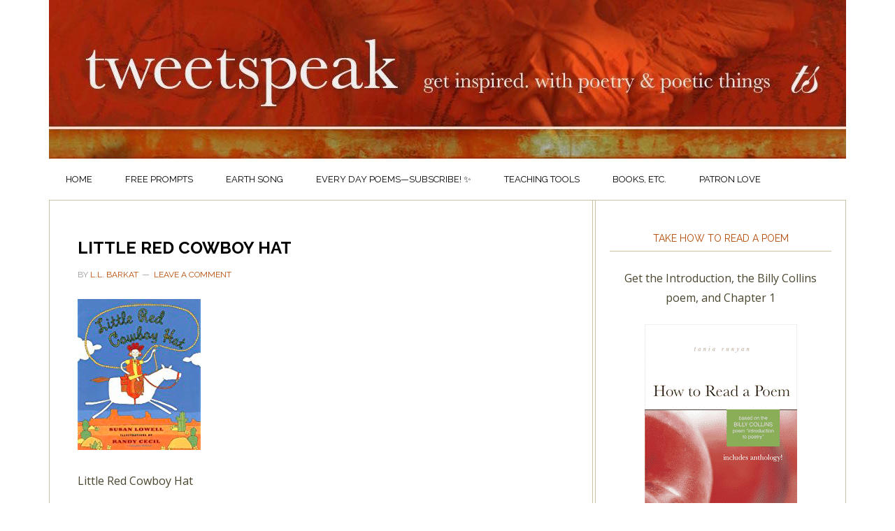

--- FILE ---
content_type: text/html; charset=UTF-8
request_url: https://www.tweetspeakpoetry.com/2018/05/09/teach-it-10-terrific-little-red-riding-hood-tales/little-red-cowboy-hat/
body_size: 27001
content:
<!DOCTYPE html>
<html lang="en-US">
<head >
<meta charset="UTF-8" />
<meta name="viewport" content="width=device-width, initial-scale=1" />
<meta name='robots' content='index, follow, max-image-preview:large, max-snippet:-1, max-video-preview:-1' />
	<style>img:is([sizes="auto" i], [sizes^="auto," i]) { contain-intrinsic-size: 3000px 1500px }</style>
	
	<!-- This site is optimized with the Yoast SEO plugin v26.7 - https://yoast.com/wordpress/plugins/seo/ -->
	<title>Little Red Cowboy Hat - Tweetspeak Poetry</title><link rel="preload" data-rocket-preload as="image" href="https://t6c9u7h6.delivery.rocketcdn.me/wp-content/uploads/2015/04/How-to-Read-a-Poem-Billy-Collins-Tania-Runyan-Cover-PNG.png" fetchpriority="high">
	<link rel="canonical" href="https://www.tweetspeakpoetry.com/2018/05/09/teach-it-10-terrific-little-red-riding-hood-tales/little-red-cowboy-hat/" />
	<meta property="og:locale" content="en_US" />
	<meta property="og:type" content="article" />
	<meta property="og:title" content="Little Red Cowboy Hat - Tweetspeak Poetry" />
	<meta property="og:description" content="Little Red Cowboy Hat" />
	<meta property="og:url" content="https://www.tweetspeakpoetry.com/2018/05/09/teach-it-10-terrific-little-red-riding-hood-tales/little-red-cowboy-hat/" />
	<meta property="og:site_name" content="Tweetspeak Poetry" />
	<meta property="article:publisher" content="https://www.facebook.com/tspoetry" />
	<meta property="article:modified_time" content="2018-05-09T10:29:16+00:00" />
	<meta property="og:image" content="https://www.tweetspeakpoetry.com/2018/05/09/teach-it-10-terrific-little-red-riding-hood-tales/little-red-cowboy-hat" />
	<meta property="og:image:width" content="176" />
	<meta property="og:image:height" content="216" />
	<meta property="og:image:type" content="image/png" />
	<script type="application/ld+json" class="yoast-schema-graph">{"@context":"https://schema.org","@graph":[{"@type":"WebPage","@id":"https://www.tweetspeakpoetry.com/2018/05/09/teach-it-10-terrific-little-red-riding-hood-tales/little-red-cowboy-hat/","url":"https://www.tweetspeakpoetry.com/2018/05/09/teach-it-10-terrific-little-red-riding-hood-tales/little-red-cowboy-hat/","name":"Little Red Cowboy Hat - Tweetspeak Poetry","isPartOf":{"@id":"https://www.tweetspeakpoetry.com/#website"},"primaryImageOfPage":{"@id":"https://www.tweetspeakpoetry.com/2018/05/09/teach-it-10-terrific-little-red-riding-hood-tales/little-red-cowboy-hat/#primaryimage"},"image":{"@id":"https://www.tweetspeakpoetry.com/2018/05/09/teach-it-10-terrific-little-red-riding-hood-tales/little-red-cowboy-hat/#primaryimage"},"thumbnailUrl":"https://t6c9u7h6.delivery.rocketcdn.me/wp-content/uploads/2018/05/Little-Red-Cowboy-Hat.png","datePublished":"2018-05-09T10:29:03+00:00","dateModified":"2018-05-09T10:29:16+00:00","breadcrumb":{"@id":"https://www.tweetspeakpoetry.com/2018/05/09/teach-it-10-terrific-little-red-riding-hood-tales/little-red-cowboy-hat/#breadcrumb"},"inLanguage":"en-US","potentialAction":[{"@type":"ReadAction","target":["https://www.tweetspeakpoetry.com/2018/05/09/teach-it-10-terrific-little-red-riding-hood-tales/little-red-cowboy-hat/"]}]},{"@type":"ImageObject","inLanguage":"en-US","@id":"https://www.tweetspeakpoetry.com/2018/05/09/teach-it-10-terrific-little-red-riding-hood-tales/little-red-cowboy-hat/#primaryimage","url":"https://t6c9u7h6.delivery.rocketcdn.me/wp-content/uploads/2018/05/Little-Red-Cowboy-Hat.png","contentUrl":"https://t6c9u7h6.delivery.rocketcdn.me/wp-content/uploads/2018/05/Little-Red-Cowboy-Hat.png","width":176,"height":216,"caption":"Little Red Cowboy Hat"},{"@type":"BreadcrumbList","@id":"https://www.tweetspeakpoetry.com/2018/05/09/teach-it-10-terrific-little-red-riding-hood-tales/little-red-cowboy-hat/#breadcrumb","itemListElement":[{"@type":"ListItem","position":1,"name":"Teach It: 10 Terrific Little Red Riding Hood Tales","item":"https://www.tweetspeakpoetry.com/2018/05/09/teach-it-10-terrific-little-red-riding-hood-tales/"},{"@type":"ListItem","position":2,"name":"Little Red Cowboy Hat"}]},{"@type":"WebSite","@id":"https://www.tweetspeakpoetry.com/#website","url":"https://www.tweetspeakpoetry.com/","name":"Tweetspeak Poetry","description":"","publisher":{"@id":"https://www.tweetspeakpoetry.com/#organization"},"potentialAction":[{"@type":"SearchAction","target":{"@type":"EntryPoint","urlTemplate":"https://www.tweetspeakpoetry.com/?s={search_term_string}"},"query-input":{"@type":"PropertyValueSpecification","valueRequired":true,"valueName":"search_term_string"}}],"inLanguage":"en-US"},{"@type":"Organization","@id":"https://www.tweetspeakpoetry.com/#organization","name":"T.S. Poetry Press","url":"https://www.tweetspeakpoetry.com/","logo":{"@type":"ImageObject","inLanguage":"en-US","@id":"https://www.tweetspeakpoetry.com/#/schema/logo/image/","url":"https://www.tweetspeakpoetry.com/wp-content/uploads/2019/04/TS-LOGO.png","contentUrl":"https://www.tweetspeakpoetry.com/wp-content/uploads/2019/04/TS-LOGO.png","width":209,"height":200,"caption":"T.S. Poetry Press"},"image":{"@id":"https://www.tweetspeakpoetry.com/#/schema/logo/image/"},"sameAs":["https://www.facebook.com/tspoetry","https://x.com/tspoetry","https://www.instagram.com/tspoetry/","https://www.pinterest.com/everydaypoems/","https://www.youtube.com/channel/UCshoPSg4eoBSVKVbUIlEBfg"]}]}</script>
	<!-- / Yoast SEO plugin. -->


<link rel='dns-prefetch' href='//stats.wp.com' />
<link rel='dns-prefetch' href='//fonts.googleapis.com' />
<link rel='dns-prefetch' href='//cdn.openshareweb.com' />
<link rel='dns-prefetch' href='//cdn.shareaholic.net' />
<link rel='dns-prefetch' href='//www.shareaholic.net' />
<link rel='dns-prefetch' href='//analytics.shareaholic.com' />
<link rel='dns-prefetch' href='//recs.shareaholic.com' />
<link rel='dns-prefetch' href='//partner.shareaholic.com' />
<link rel='dns-prefetch' href='//t6c9u7h6.delivery.rocketcdn.me' />
<link rel='dns-prefetch' href='//v0.wordpress.com' />
<link href='https://t6c9u7h6.delivery.rocketcdn.me' rel='preconnect' />
<link rel="alternate" type="application/rss+xml" title="Tweetspeak Poetry &raquo; Feed" href="https://www.tweetspeakpoetry.com/feed/" />
<link rel="alternate" type="application/rss+xml" title="Tweetspeak Poetry &raquo; Comments Feed" href="https://www.tweetspeakpoetry.com/comments/feed/" />
<link rel="alternate" type="application/rss+xml" title="Tweetspeak Poetry &raquo; Little Red Cowboy Hat Comments Feed" href="https://www.tweetspeakpoetry.com/2018/05/09/teach-it-10-terrific-little-red-riding-hood-tales/little-red-cowboy-hat/feed/" />
<!-- Shareaholic - https://www.shareaholic.com -->
<link rel='preload' href='//cdn.shareaholic.net/assets/pub/shareaholic.js' as='script'/>
<script data-no-minify='1' data-cfasync='false'>
_SHR_SETTINGS = {"endpoints":{"local_recs_url":"https:\/\/www.tweetspeakpoetry.com\/wp-admin\/admin-ajax.php?action=shareaholic_permalink_related","ajax_url":"https:\/\/www.tweetspeakpoetry.com\/wp-admin\/admin-ajax.php"},"site_id":"e91d55e3d7a93e2a654ed746b9b1b8e4","url_components":{"year":"2018","monthnum":"05","day":"09","hour":"06","minute":"29","second":"03","post_id":"37372","postname":"little-red-cowboy-hat","category":"blog"}};
</script>
<script data-no-minify='1' data-cfasync='false' src='//cdn.shareaholic.net/assets/pub/shareaholic.js' data-shr-siteid='e91d55e3d7a93e2a654ed746b9b1b8e4' async ></script>

<!-- Shareaholic Content Tags -->
<meta name='shareaholic:site_name' content='Tweetspeak Poetry' />
<meta name='shareaholic:language' content='en-US' />
<meta name='shareaholic:url' content='https://www.tweetspeakpoetry.com/2018/05/09/teach-it-10-terrific-little-red-riding-hood-tales/little-red-cowboy-hat/' />
<meta name='shareaholic:keywords' content='tag:common fairy tale themes, tag:common fairy tale topics, tag:common images in fairy tales, tag:how to teach fairy tales, tag:little red riding hood, tag:teach fairy tales, cat:blog, cat:fairytales, cat:teach it, cat:teach reading, type:attachment' />
<meta name='shareaholic:article_published_time' content='2018-05-09T06:29:03-05:00' />
<meta name='shareaholic:article_modified_time' content='2018-05-09T06:29:16-05:00' />
<meta name='shareaholic:shareable_page' content='true' />
<meta name='shareaholic:article_visibility' content='private' />
<meta name='shareaholic:article_author_name' content='L.L. Barkat' />
<meta name='shareaholic:site_id' content='e91d55e3d7a93e2a654ed746b9b1b8e4' />
<meta name='shareaholic:wp_version' content='9.7.13' />

<!-- Shareaholic Content Tags End -->

<!-- Shareaholic Open Graph Tags -->
<meta property='og:image' content='https://t6c9u7h6.delivery.rocketcdn.me/wp-content/uploads/2018/05/Little-Red-Cowboy-Hat-122x150.png' />
<!-- Shareaholic Open Graph Tags End -->
<link rel='stylesheet' id='pt-cv-public-style-css' href='https://t6c9u7h6.delivery.rocketcdn.me/wp-content/plugins/content-views-query-and-display-post-page/public/assets/css/cv.css?ver=4.2.1' type='text/css' media='all' />
<link rel='stylesheet' id='news-pro-theme-css' href='https://t6c9u7h6.delivery.rocketcdn.me/wp-content/themes/news-pro/style.css?ver=3.0.2' type='text/css' media='all' />
<style id='wp-emoji-styles-inline-css' type='text/css'>

	img.wp-smiley, img.emoji {
		display: inline !important;
		border: none !important;
		box-shadow: none !important;
		height: 1em !important;
		width: 1em !important;
		margin: 0 0.07em !important;
		vertical-align: -0.1em !important;
		background: none !important;
		padding: 0 !important;
	}
</style>
<link rel='stylesheet' id='wp-block-library-css' href='https://t6c9u7h6.delivery.rocketcdn.me/wp-includes/css/dist/block-library/style.min.css?ver=6.8.3' type='text/css' media='all' />
<style id='classic-theme-styles-inline-css' type='text/css'>
/*! This file is auto-generated */
.wp-block-button__link{color:#fff;background-color:#32373c;border-radius:9999px;box-shadow:none;text-decoration:none;padding:calc(.667em + 2px) calc(1.333em + 2px);font-size:1.125em}.wp-block-file__button{background:#32373c;color:#fff;text-decoration:none}
</style>
<link rel='stylesheet' id='mediaelement-css' href='https://t6c9u7h6.delivery.rocketcdn.me/wp-includes/js/mediaelement/mediaelementplayer-legacy.min.css?ver=4.2.17' type='text/css' media='all' />
<link rel='stylesheet' id='wp-mediaelement-css' href='https://t6c9u7h6.delivery.rocketcdn.me/wp-includes/js/mediaelement/wp-mediaelement.min.css?ver=6.8.3' type='text/css' media='all' />
<style id='jetpack-sharing-buttons-style-inline-css' type='text/css'>
.jetpack-sharing-buttons__services-list{display:flex;flex-direction:row;flex-wrap:wrap;gap:0;list-style-type:none;margin:5px;padding:0}.jetpack-sharing-buttons__services-list.has-small-icon-size{font-size:12px}.jetpack-sharing-buttons__services-list.has-normal-icon-size{font-size:16px}.jetpack-sharing-buttons__services-list.has-large-icon-size{font-size:24px}.jetpack-sharing-buttons__services-list.has-huge-icon-size{font-size:36px}@media print{.jetpack-sharing-buttons__services-list{display:none!important}}.editor-styles-wrapper .wp-block-jetpack-sharing-buttons{gap:0;padding-inline-start:0}ul.jetpack-sharing-buttons__services-list.has-background{padding:1.25em 2.375em}
</style>
<style id='global-styles-inline-css' type='text/css'>
:root{--wp--preset--aspect-ratio--square: 1;--wp--preset--aspect-ratio--4-3: 4/3;--wp--preset--aspect-ratio--3-4: 3/4;--wp--preset--aspect-ratio--3-2: 3/2;--wp--preset--aspect-ratio--2-3: 2/3;--wp--preset--aspect-ratio--16-9: 16/9;--wp--preset--aspect-ratio--9-16: 9/16;--wp--preset--color--black: #000000;--wp--preset--color--cyan-bluish-gray: #abb8c3;--wp--preset--color--white: #ffffff;--wp--preset--color--pale-pink: #f78da7;--wp--preset--color--vivid-red: #cf2e2e;--wp--preset--color--luminous-vivid-orange: #ff6900;--wp--preset--color--luminous-vivid-amber: #fcb900;--wp--preset--color--light-green-cyan: #7bdcb5;--wp--preset--color--vivid-green-cyan: #00d084;--wp--preset--color--pale-cyan-blue: #8ed1fc;--wp--preset--color--vivid-cyan-blue: #0693e3;--wp--preset--color--vivid-purple: #9b51e0;--wp--preset--gradient--vivid-cyan-blue-to-vivid-purple: linear-gradient(135deg,rgba(6,147,227,1) 0%,rgb(155,81,224) 100%);--wp--preset--gradient--light-green-cyan-to-vivid-green-cyan: linear-gradient(135deg,rgb(122,220,180) 0%,rgb(0,208,130) 100%);--wp--preset--gradient--luminous-vivid-amber-to-luminous-vivid-orange: linear-gradient(135deg,rgba(252,185,0,1) 0%,rgba(255,105,0,1) 100%);--wp--preset--gradient--luminous-vivid-orange-to-vivid-red: linear-gradient(135deg,rgba(255,105,0,1) 0%,rgb(207,46,46) 100%);--wp--preset--gradient--very-light-gray-to-cyan-bluish-gray: linear-gradient(135deg,rgb(238,238,238) 0%,rgb(169,184,195) 100%);--wp--preset--gradient--cool-to-warm-spectrum: linear-gradient(135deg,rgb(74,234,220) 0%,rgb(151,120,209) 20%,rgb(207,42,186) 40%,rgb(238,44,130) 60%,rgb(251,105,98) 80%,rgb(254,248,76) 100%);--wp--preset--gradient--blush-light-purple: linear-gradient(135deg,rgb(255,206,236) 0%,rgb(152,150,240) 100%);--wp--preset--gradient--blush-bordeaux: linear-gradient(135deg,rgb(254,205,165) 0%,rgb(254,45,45) 50%,rgb(107,0,62) 100%);--wp--preset--gradient--luminous-dusk: linear-gradient(135deg,rgb(255,203,112) 0%,rgb(199,81,192) 50%,rgb(65,88,208) 100%);--wp--preset--gradient--pale-ocean: linear-gradient(135deg,rgb(255,245,203) 0%,rgb(182,227,212) 50%,rgb(51,167,181) 100%);--wp--preset--gradient--electric-grass: linear-gradient(135deg,rgb(202,248,128) 0%,rgb(113,206,126) 100%);--wp--preset--gradient--midnight: linear-gradient(135deg,rgb(2,3,129) 0%,rgb(40,116,252) 100%);--wp--preset--font-size--small: 13px;--wp--preset--font-size--medium: 20px;--wp--preset--font-size--large: 36px;--wp--preset--font-size--x-large: 42px;--wp--preset--spacing--20: 0.44rem;--wp--preset--spacing--30: 0.67rem;--wp--preset--spacing--40: 1rem;--wp--preset--spacing--50: 1.5rem;--wp--preset--spacing--60: 2.25rem;--wp--preset--spacing--70: 3.38rem;--wp--preset--spacing--80: 5.06rem;--wp--preset--shadow--natural: 6px 6px 9px rgba(0, 0, 0, 0.2);--wp--preset--shadow--deep: 12px 12px 50px rgba(0, 0, 0, 0.4);--wp--preset--shadow--sharp: 6px 6px 0px rgba(0, 0, 0, 0.2);--wp--preset--shadow--outlined: 6px 6px 0px -3px rgba(255, 255, 255, 1), 6px 6px rgba(0, 0, 0, 1);--wp--preset--shadow--crisp: 6px 6px 0px rgba(0, 0, 0, 1);}:where(.is-layout-flex){gap: 0.5em;}:where(.is-layout-grid){gap: 0.5em;}body .is-layout-flex{display: flex;}.is-layout-flex{flex-wrap: wrap;align-items: center;}.is-layout-flex > :is(*, div){margin: 0;}body .is-layout-grid{display: grid;}.is-layout-grid > :is(*, div){margin: 0;}:where(.wp-block-columns.is-layout-flex){gap: 2em;}:where(.wp-block-columns.is-layout-grid){gap: 2em;}:where(.wp-block-post-template.is-layout-flex){gap: 1.25em;}:where(.wp-block-post-template.is-layout-grid){gap: 1.25em;}.has-black-color{color: var(--wp--preset--color--black) !important;}.has-cyan-bluish-gray-color{color: var(--wp--preset--color--cyan-bluish-gray) !important;}.has-white-color{color: var(--wp--preset--color--white) !important;}.has-pale-pink-color{color: var(--wp--preset--color--pale-pink) !important;}.has-vivid-red-color{color: var(--wp--preset--color--vivid-red) !important;}.has-luminous-vivid-orange-color{color: var(--wp--preset--color--luminous-vivid-orange) !important;}.has-luminous-vivid-amber-color{color: var(--wp--preset--color--luminous-vivid-amber) !important;}.has-light-green-cyan-color{color: var(--wp--preset--color--light-green-cyan) !important;}.has-vivid-green-cyan-color{color: var(--wp--preset--color--vivid-green-cyan) !important;}.has-pale-cyan-blue-color{color: var(--wp--preset--color--pale-cyan-blue) !important;}.has-vivid-cyan-blue-color{color: var(--wp--preset--color--vivid-cyan-blue) !important;}.has-vivid-purple-color{color: var(--wp--preset--color--vivid-purple) !important;}.has-black-background-color{background-color: var(--wp--preset--color--black) !important;}.has-cyan-bluish-gray-background-color{background-color: var(--wp--preset--color--cyan-bluish-gray) !important;}.has-white-background-color{background-color: var(--wp--preset--color--white) !important;}.has-pale-pink-background-color{background-color: var(--wp--preset--color--pale-pink) !important;}.has-vivid-red-background-color{background-color: var(--wp--preset--color--vivid-red) !important;}.has-luminous-vivid-orange-background-color{background-color: var(--wp--preset--color--luminous-vivid-orange) !important;}.has-luminous-vivid-amber-background-color{background-color: var(--wp--preset--color--luminous-vivid-amber) !important;}.has-light-green-cyan-background-color{background-color: var(--wp--preset--color--light-green-cyan) !important;}.has-vivid-green-cyan-background-color{background-color: var(--wp--preset--color--vivid-green-cyan) !important;}.has-pale-cyan-blue-background-color{background-color: var(--wp--preset--color--pale-cyan-blue) !important;}.has-vivid-cyan-blue-background-color{background-color: var(--wp--preset--color--vivid-cyan-blue) !important;}.has-vivid-purple-background-color{background-color: var(--wp--preset--color--vivid-purple) !important;}.has-black-border-color{border-color: var(--wp--preset--color--black) !important;}.has-cyan-bluish-gray-border-color{border-color: var(--wp--preset--color--cyan-bluish-gray) !important;}.has-white-border-color{border-color: var(--wp--preset--color--white) !important;}.has-pale-pink-border-color{border-color: var(--wp--preset--color--pale-pink) !important;}.has-vivid-red-border-color{border-color: var(--wp--preset--color--vivid-red) !important;}.has-luminous-vivid-orange-border-color{border-color: var(--wp--preset--color--luminous-vivid-orange) !important;}.has-luminous-vivid-amber-border-color{border-color: var(--wp--preset--color--luminous-vivid-amber) !important;}.has-light-green-cyan-border-color{border-color: var(--wp--preset--color--light-green-cyan) !important;}.has-vivid-green-cyan-border-color{border-color: var(--wp--preset--color--vivid-green-cyan) !important;}.has-pale-cyan-blue-border-color{border-color: var(--wp--preset--color--pale-cyan-blue) !important;}.has-vivid-cyan-blue-border-color{border-color: var(--wp--preset--color--vivid-cyan-blue) !important;}.has-vivid-purple-border-color{border-color: var(--wp--preset--color--vivid-purple) !important;}.has-vivid-cyan-blue-to-vivid-purple-gradient-background{background: var(--wp--preset--gradient--vivid-cyan-blue-to-vivid-purple) !important;}.has-light-green-cyan-to-vivid-green-cyan-gradient-background{background: var(--wp--preset--gradient--light-green-cyan-to-vivid-green-cyan) !important;}.has-luminous-vivid-amber-to-luminous-vivid-orange-gradient-background{background: var(--wp--preset--gradient--luminous-vivid-amber-to-luminous-vivid-orange) !important;}.has-luminous-vivid-orange-to-vivid-red-gradient-background{background: var(--wp--preset--gradient--luminous-vivid-orange-to-vivid-red) !important;}.has-very-light-gray-to-cyan-bluish-gray-gradient-background{background: var(--wp--preset--gradient--very-light-gray-to-cyan-bluish-gray) !important;}.has-cool-to-warm-spectrum-gradient-background{background: var(--wp--preset--gradient--cool-to-warm-spectrum) !important;}.has-blush-light-purple-gradient-background{background: var(--wp--preset--gradient--blush-light-purple) !important;}.has-blush-bordeaux-gradient-background{background: var(--wp--preset--gradient--blush-bordeaux) !important;}.has-luminous-dusk-gradient-background{background: var(--wp--preset--gradient--luminous-dusk) !important;}.has-pale-ocean-gradient-background{background: var(--wp--preset--gradient--pale-ocean) !important;}.has-electric-grass-gradient-background{background: var(--wp--preset--gradient--electric-grass) !important;}.has-midnight-gradient-background{background: var(--wp--preset--gradient--midnight) !important;}.has-small-font-size{font-size: var(--wp--preset--font-size--small) !important;}.has-medium-font-size{font-size: var(--wp--preset--font-size--medium) !important;}.has-large-font-size{font-size: var(--wp--preset--font-size--large) !important;}.has-x-large-font-size{font-size: var(--wp--preset--font-size--x-large) !important;}
:where(.wp-block-post-template.is-layout-flex){gap: 1.25em;}:where(.wp-block-post-template.is-layout-grid){gap: 1.25em;}
:where(.wp-block-columns.is-layout-flex){gap: 2em;}:where(.wp-block-columns.is-layout-grid){gap: 2em;}
:root :where(.wp-block-pullquote){font-size: 1.5em;line-height: 1.6;}
</style>
<link rel='stylesheet' id='stcr-style-css' href='https://t6c9u7h6.delivery.rocketcdn.me/wp-content/plugins/subscribe-to-comments-reloaded/includes/css/stcr-style.css?ver=6.8.3' type='text/css' media='all' />
<link rel='stylesheet' id='dashicons-css' href='https://t6c9u7h6.delivery.rocketcdn.me/wp-includes/css/dashicons.min.css?ver=6.8.3' type='text/css' media='all' />
<link rel='stylesheet' id='google-fonts-css' href='//fonts.googleapis.com/css?family=Raleway%3A400%2C700%7CPathway+Gothic+One&#038;ver=3.0.2' type='text/css' media='all' />
<link rel='stylesheet' id='custom-style-css' href='https://t6c9u7h6.delivery.rocketcdn.me/wp-content/themes/news-pro/custom.css?ver=6.8.3' type='text/css' media='all' />
<link rel='stylesheet' id='wpmu-wpmu-ui-3-min-css-css' href='https://t6c9u7h6.delivery.rocketcdn.me/wp-content/plugins/popover/inc/external/wpmu-lib/css/wpmu-ui.3.min.css?ver=6.8.3' type='text/css' media='all' />
<link rel='stylesheet' id='wpmu-animate-3-min-css-css' href='https://t6c9u7h6.delivery.rocketcdn.me/wp-content/plugins/popover/inc/external/wpmu-lib/css/animate.3.min.css?ver=6.8.3' type='text/css' media='all' />
<script type="text/javascript" src="https://t6c9u7h6.delivery.rocketcdn.me/wp-includes/js/jquery/jquery.min.js?ver=3.7.1" id="jquery-core-js"></script>
<script type="text/javascript" src="https://t6c9u7h6.delivery.rocketcdn.me/wp-includes/js/jquery/jquery-migrate.min.js?ver=3.4.1" id="jquery-migrate-js" data-rocket-defer defer></script>
<script type="text/javascript" src="https://t6c9u7h6.delivery.rocketcdn.me/wp-content/themes/news-pro/js/responsive-menu.js?ver=1.0.0" id="news-responsive-menu-js" data-rocket-defer defer></script>
<link rel="https://api.w.org/" href="https://www.tweetspeakpoetry.com/wp-json/" /><link rel="alternate" title="JSON" type="application/json" href="https://www.tweetspeakpoetry.com/wp-json/wp/v2/media/37372" /><link rel="EditURI" type="application/rsd+xml" title="RSD" href="https://www.tweetspeakpoetry.com/xmlrpc.php?rsd" />
<link rel='shortlink' href='https://wp.me/a2vgeH-9IM' />
<link rel="alternate" title="oEmbed (JSON)" type="application/json+oembed" href="https://www.tweetspeakpoetry.com/wp-json/oembed/1.0/embed?url=https%3A%2F%2Fwww.tweetspeakpoetry.com%2F2018%2F05%2F09%2Fteach-it-10-terrific-little-red-riding-hood-tales%2Flittle-red-cowboy-hat%2F" />
<link rel="alternate" title="oEmbed (XML)" type="text/xml+oembed" href="https://www.tweetspeakpoetry.com/wp-json/oembed/1.0/embed?url=https%3A%2F%2Fwww.tweetspeakpoetry.com%2F2018%2F05%2F09%2Fteach-it-10-terrific-little-red-riding-hood-tales%2Flittle-red-cowboy-hat%2F&#038;format=xml" />
	<style>img#wpstats{display:none}</style>
		<link href="https://fonts.googleapis.com/css2?family=Open+Sans&display=swap" rel="stylesheet">
<script async src="https://pagead2.googlesyndication.com/pagead/js/adsbygoogle.js?client=ca-pub-2228893043011153"
     crossorigin="anonymous"></script><style type="text/css">.site-title a { background: url(https://t6c9u7h6.delivery.rocketcdn.me/wp-content/uploads/2021/07/cropped-cropped-TSP-Banner-July-10-2021-143.jpg) no-repeat !important; }</style>
<style type="text/css">.recentcomments a{display:inline !important;padding:0 !important;margin:0 !important;}</style><style type="text/css" id="custom-background-css">
body.custom-background { background-color: #ffffff; }
</style>
	<link rel="icon" href="https://t6c9u7h6.delivery.rocketcdn.me/wp-content/uploads/2019/04/cropped-TS-LOGO-32x32.png" sizes="32x32" />
<link rel="icon" href="https://t6c9u7h6.delivery.rocketcdn.me/wp-content/uploads/2019/04/cropped-TS-LOGO-192x192.png" sizes="192x192" />
<link rel="apple-touch-icon" href="https://t6c9u7h6.delivery.rocketcdn.me/wp-content/uploads/2019/04/cropped-TS-LOGO-180x180.png" />
<meta name="msapplication-TileImage" content="https://t6c9u7h6.delivery.rocketcdn.me/wp-content/uploads/2019/04/cropped-TS-LOGO-270x270.png" />
		<style type="text/css" id="wp-custom-css">
			button-outline, .button-outline, .entry-content .button-outline {
    background-color: #fff;
    border: solid 1pt;
    border-radius: 3px;
    box-shadow: none;
    color: #b54c09;
    cursor: pointer;
    font-size: 13px;
    line-height: 1;
    padding: 12px;
    text-transform: uppercase;
    width: auto;
}

button-outline:hover, .button-outline:hover, .entry-content .button-outline:hover {
    background-color: #b54c09;
    border: none;
	  color: #fff !important;    
}

blockquote-nonital, blockquote-nonital::before {
    color: #4A462F;
    font-style: normal;
}

.home-top .featured-content .entry-title {
    font-size: 22px;
}

/** 
Full-width site header 
------------------------------------- **/

/*  Site Header */

.site-header {
	background-color: #fff;
	border-bottom: 0px solid #000;
}

.site-header .wrap {
	padding: 0px;
}

/* Title Area  */

.title-area {
	float: left;
	padding-left: 0px;
	width: 100%;
}

.header-full-width .title-area {
  padding: 0px;
  text-align: center;
}

/* Logo, hide text */

.header-image .site-title a {
	background-position: top !important;
  	float: none;
	min-height: 227px;
	width: 100%;
}

/* Site Containers
--------------------------------------------- */

.site-container {
	margin: 0px auto;
	
}

/* News Pro TS Poetry Color scheme
--------------------------------------------- */

.news-pro-tspoetry .entry-title a:hover,
.news-pro-tspoetry .footer-widgets a:hover,
.news-pro-tspoetry .site-footer a:hover,
.news-pro-tspoetry a {
	color: #b54c09;
}

.news-pro-tspoetry .entry-title a,
.news-pro-tspoetry .genesis-nav-menu a,
.news-pro-tspoetry .sidebar .widget-title a,
.news-pro-tspoetry .site-title a,
.news-pro-tspoetry .site-title a:hover,
.news-pro-tspoetry a:hover {
	color: #000;
}

.news-pro-tspoetry .button,
.news-pro-tspoetry .button:hover,
.news-pro-tspoetry .footer-widgets a,
.news-pro-tspoetry .genesis-nav-menu .current-menu-item > a,
.news-pro-tspoetry .genesis-nav-menu a:hover {
	color: #fff;
}

.news-pro-tspoetry .site-footer a {
	color: #aaa;
}

.news-pro-tspoetry .archive-pagination li a:hover,
.news-pro-tspoetry .archive-pagination li.active a,
.news-pro-tspoetry .button:hover,
.news-pro-tspoetry .enews-widget input[type="submit"],
.news-pro-tspoetry .entry-content .button:hover,
.news-pro-tspoetry .home-top .ui-tabs ul.ui-tabs-nav li.ui-tabs-active a,
.news-pro-tspoetry button:hover,
.news-pro-tspoetry input:hover[type="button"],
.news-pro-tspoetry input:hover[type="reset"],
.news-pro-tspoetry input:hover[type="submit"] {
	background-color: #b54c09;
}

.news-pro-tspoetry .enews-widget input:hover[type="submit"] {
	background-color: #f5f5f5;
}

.news-pro-tspoetry .home-top .ui-tabs ul.ui-tabs-nav li.ui-tabs-active a:hover {
	background-color: #fff;
}


/** Navigation 
---------------------------------------------- **/

.genesis-nav-menu {
  	font-weight: 400;
  	text-transform: uppercase;
  	font-size: 13px;
  	font-family: 'Raleway', sans-serif;
  	line-height: 1.5;
 	width: 100%;
	border-top: 0px solid #c9c3a3;
}

.genesis-nav-menu a {
	border-right: 0px solid #c9c3a3;
}

.genesis-nav-menu a:hover,
.genesis-nav-menu .current-menu-item > a {
	background-color: #fff;
	color: #b54c09 !important;
}

.genesis-nav-menu .sub-menu a:hover,
.genesis-nav-menu .sub-menu .current-menu-item > a {
	background-color: #fff;
	color: #b54c09;
}

/**
Typographical elements
---------------------------------------------- **/

body {
	font-family: 'Open Sans', sans-serif;
	background-color: #f6f5f2;
	color: #4a462f;
	font-size: 16px;
	font-weight: 400;
	line-height: 1.80 !important;
}

.entry-meta {
  font-family: 'Raleway', sans-serif;	
  color: #999;
  font-size: 12px;
  font-weight: 400;
  text-transform: uppercase;
}

blockquote,
blockquote::before {
	color: #4A462F;
	font-style: italic;
}

blockquote {
	margin: 40px 40px 24px;
	border-bottom: 1px solid #999;
}

blockquote::before {
	content: "\201C";
	display: block;
	font-family: TimesNewRoman, 'Times New Roman', Times, Baskerville, Georgia, serif;
	font-size: 60px;
	font-color: #999;
	font-style: normal;
	height: 0;
	left: -30px;
	position: relative;
	top: -40px;
}

featured-content .entry-title {
  	font-size: 24px;
 	line-height: 1.2;
	text-transform: uppercase;
}

.entry-title {
 	font-size: 24px;
 	line-height: 1;
	text-transform: uppercase;
}

/* Headings
--------------------------------------------- */

h1,
h2,
h3,
h4,
h5,
h6 {
	color: #000;
	font-family: 'Raleway', sans-serif;
	font-weight: 700;
	line-height: 1.2;
	margin: 16px 0;
}

h1 {
	font-size: 24px;
}

h2 {
	font-size: 22px;
}

h3 {
	font-size: 20px;
}

h4 {
	font-size: 20px;
	text-transform: uppercase;
}

h5 {
	font-size: 18px;
}

h6 {
	font-size: 16px;
}

/* Widget titles */

.widget-title {
	font-family: 'Raleway', sans-serif;
  	border-top: 0px solid #c9c3a3;
  	border-bottom: 1px solid #c9c3a3;
  	color: #b54c09;
  	font-size: 14px;
  	font-weight: 400;
  	margin-bottom: 24px;
  	padding: 10px;
  	text-align: center;
  	text-transform: uppercase;
}

/* Tabs nav */

.news-pro-tspoetry .home-top .ui-tabs ul.ui-tabs-nav li.ui-tabs-active a {
  	background-color: #fff;
  	color: #000;
}

.ui-tabs ul.ui-tabs-nav li a {
 	font-size: 13px;
}

.home-top .widget.ui-tabs .entry h2 a {
  background: rgba( 0, 0, 0, 0.6 );
  display: inline-block;
  font-weight: 400;
  font-size: 20px;
  text-transform: uppercase;
  line-height: 1.2;
  padding: 14px;
  position: relative;
  z-index: 9;
}

/* enews widget */

.sidebar .enews-widget {
  	background-color: #fff;
	color: #000
}

.sidebar .enews-widget .widget-title {
  	color: #b54c09;
}


/* borders */

.site-container {
	border: 0px solid #c9c3a3;
}

.content-sidebar .content,
.content-sidebar-sidebar .content {
	border-right: 1px solid #c9c3a3;
	border-left: 1px solid #c9c3a3;
	border-bottom: 1px solid #c9c3a3;
}

.sidebar-content-sidebar .content {
	border-left: 1px solid #c9c3a3;
	border-right: 1px solid #c9c3a3;
	border-bottom: 1px solid #c9c3a3;
}

.sidebar-content .content,
.sidebar-sidebar-content .content {
	border-left: 1px solid #c9c3a3;
	border-right: 1px solid #c9c3a3;
	border-bottom: 1px solid #c9c3a3;
}

/* Primary Sidebar */

.sidebar-sidebar-content .sidebar-primary {
	border-left: 1px solid #c9c3a3;
	border-right: 1px solid #c9c3a3;
}

.content-sidebar-sidebar .sidebar-primary {
	border-right: 1px solid #c9c3a3;
	border-left: 1px solid #c9c3a3;
}

.sidebar-primary {
	border-right: 1px solid #c9c3a3;
	border-left: 1px solid #c9c3a3;
}

/* Footer Widgets */

.footer-widgets {
  	background-color: #fff;
  	color: #000;
  	border: 1px solid #c9c3a3;
}

.footer-widgets a {
	color: #000 !important;
}

.footer-widgets .widget-title {
	color: #b54c09;
}

/* input buttons */

button, input[type="button"], input[type="reset"], input[type="submit"], .button, .entry-content .button {
 	background-color: #c9c3a3;
}

/** Author Pro **/

.single-books .author-pro-featured-image img {
  height: 400px;
}
.archive.genesis-author-pro .author-pro-featured-image img {
  height: 250px;
}		</style>
		<noscript><style id="rocket-lazyload-nojs-css">.rll-youtube-player, [data-lazy-src]{display:none !important;}</style></noscript><style id="rocket-lazyrender-inline-css">[data-wpr-lazyrender] {content-visibility: auto;}</style><meta name="generator" content="WP Rocket 3.20.3" data-wpr-features="wpr_defer_js wpr_lazyload_images wpr_automatic_lazy_rendering wpr_oci wpr_image_dimensions wpr_cdn wpr_desktop" /></head>
<body class="attachment wp-singular attachment-template-default single single-attachment postid-37372 attachmentid-37372 attachment-png custom-background wp-theme-genesis wp-child-theme-news-pro custom-header header-image header-full-width content-sidebar genesis-breadcrumbs-hidden genesis-footer-widgets-visible news-pro-tspoetry"><div  class="site-container"><header  class="site-header"><div  class="wrap"><div class="title-area"><p class="site-title"><a href="https://www.tweetspeakpoetry.com/">Tweetspeak Poetry</a></p></div></div></header><nav class="nav-primary" aria-label="Main"><div  class="wrap"><ul id="menu-primary-menu-below-header" class="menu genesis-nav-menu menu-primary"><li id="menu-item-5322" class="menu-item menu-item-type-custom menu-item-object-custom menu-item-home menu-item-5322"><a href="https://www.tweetspeakpoetry.com/"><span >Home</span></a></li>
<li id="menu-item-47177" class="menu-item menu-item-type-custom menu-item-object-custom menu-item-47177"><a href="https://www.tweetspeakpoetry.com/book/free-writing-mini-series/"><span >FREE prompts</span></a></li>
<li id="menu-item-51431" class="menu-item menu-item-type-post_type menu-item-object-books menu-item-51431"><a target="_blank" href="https://www.tweetspeakpoetry.com/book/earth-song-a-nature-poems-experience/"><span >Earth Song</span></a></li>
<li id="menu-item-51193" class="menu-item menu-item-type-post_type menu-item-object-page menu-item-51193"><a href="https://www.tweetspeakpoetry.com/every-day-poems/"><span >Every Day Poems—Subscribe! ✨</span></a></li>
<li id="menu-item-15937" class="menu-item menu-item-type-post_type menu-item-object-page menu-item-15937"><a href="https://www.tweetspeakpoetry.com/english-teaching-resources/"><span >Teaching Tools</span></a></li>
<li id="menu-item-47286" class="menu-item menu-item-type-taxonomy menu-item-object-book-series menu-item-47286"><a href="https://www.tweetspeakpoetry.com/book-series/all-books-ts-poetry-press/"><span >Books, Etc.</span></a></li>
<li id="menu-item-41203" class="menu-item menu-item-type-custom menu-item-object-custom menu-item-41203"><a href="https://www.tweetspeakpoetry.com/book/just-for-patrons/"><span >Patron Love</span></a></li>
</ul></div></nav><div  class="site-inner"><div  class="content-sidebar-wrap"><main class="content"><article class="post-37372 attachment type-attachment status-inherit entry" aria-label="Little Red Cowboy Hat"><header class="entry-header"><h1 class="entry-title">Little Red Cowboy Hat</h1>
<p class="entry-meta">By <span class="entry-author"><a href="https://www.tweetspeakpoetry.com/author/l-l-barkat/" class="entry-author-link" rel="author"><span class="entry-author-name">L.L. Barkat</span></a></span> <span class="entry-comments-link"><a href="https://www.tweetspeakpoetry.com/2018/05/09/teach-it-10-terrific-little-red-riding-hood-tales/little-red-cowboy-hat/#respond">Leave a Comment</a></span> </p></header><div class="entry-content"><div style='display:none;' class='shareaholic-canvas' data-app='share_buttons' data-title='Little Red Cowboy Hat' data-link='https://www.tweetspeakpoetry.com/2018/05/09/teach-it-10-terrific-little-red-riding-hood-tales/little-red-cowboy-hat/' data-app-id-name='post_above_content'></div><p class="attachment"><a href='https://t6c9u7h6.delivery.rocketcdn.me/wp-content/uploads/2018/05/Little-Red-Cowboy-Hat.png'><img decoding="async" width="176" height="216" src="https://t6c9u7h6.delivery.rocketcdn.me/wp-content/uploads/2018/05/Little-Red-Cowboy-Hat.png" class="attachment-medium size-medium" alt="Little Red Cowboy Hat" srcset="https://tweetspeak.wpenginepowered.com/wp-content/uploads/2018/05/Little-Red-Cowboy-Hat.png 176w, https://tweetspeak.wpenginepowered.com/wp-content/uploads/2018/05/Little-Red-Cowboy-Hat-122x150.png 122w" sizes="(max-width: 176px) 100vw, 176px" /></a></p>
<p>Little Red Cowboy Hat</p>
<div style='display:none;' class='shareaholic-canvas' data-app='share_buttons' data-title='Little Red Cowboy Hat' data-link='https://www.tweetspeakpoetry.com/2018/05/09/teach-it-10-terrific-little-red-riding-hood-tales/little-red-cowboy-hat/' data-app-id-name='post_below_content'></div><div style='display:none;' class='shareaholic-canvas' data-app='recommendations' data-title='Little Red Cowboy Hat' data-link='https://www.tweetspeakpoetry.com/2018/05/09/teach-it-10-terrific-little-red-riding-hood-tales/little-red-cowboy-hat/' data-app-id-name='post_below_content'></div></div><footer class="entry-footer"></footer></article><section class="author-box"><h4 class="author-box-title">About <span itemprop="name">L.L. Barkat</span></h4><div class="author-box-content" itemprop="description"><p>L.L. Barkat is the Managing Editor of Tweetspeak Poetry and the author of seven books for grown-ups and four for children, including the popular 'Rumors of Water: Thoughts on Creativity &amp; Writing.' Her poetry has appeared on the BBC and at NPR, VQR, and The Best American Poetry.</p>
</div></section>	<div id="respond" class="comment-respond">
		<h3 id="reply-title" class="comment-reply-title">Leave a Reply <small><a rel="nofollow" id="cancel-comment-reply-link" href="/2018/05/09/teach-it-10-terrific-little-red-riding-hood-tales/little-red-cowboy-hat/#respond" style="display:none;">Cancel reply</a></small></h3><form action="https://www.tweetspeakpoetry.com/wp-comments-post.php?wpe-comment-post=tweetspeak" method="post" id="commentform" class="comment-form"><p class="comment-notes"><span id="email-notes">Your email address will not be published.</span> <span class="required-field-message">Required fields are marked <span class="required">*</span></span></p><p class="comment-form-comment"><label for="comment">Comment <span class="required">*</span></label> <textarea id="comment" name="comment" cols="45" rows="8" maxlength="65525" required></textarea></p><p class="comment-form-author"><label for="author">Name <span class="required">*</span></label> <input id="author" name="author" type="text" value="" size="30" maxlength="245" autocomplete="name" required /></p>
<p class="comment-form-email"><label for="email">Email <span class="required">*</span></label> <input id="email" name="email" type="email" value="" size="30" maxlength="100" aria-describedby="email-notes" autocomplete="email" required /></p>
<p class="comment-form-url"><label for="url">Website</label> <input id="url" name="url" type="url" value="" size="30" maxlength="200" autocomplete="url" /></p>
<p class="form-submit"><input name="submit" type="submit" id="submit" class="submit" value="Post Comment" /> <input type='hidden' name='comment_post_ID' value='37372' id='comment_post_ID' />
<input type='hidden' name='comment_parent' id='comment_parent' value='0' />
</p><p style="display: none;"><input type="hidden" id="akismet_comment_nonce" name="akismet_comment_nonce" value="d2389a6f11" /></p><p style="display: none !important;" class="akismet-fields-container" data-prefix="ak_"><label>&#916;<textarea name="ak_hp_textarea" cols="45" rows="8" maxlength="100"></textarea></label><input type="hidden" id="ak_js_1" name="ak_js" value="149"/><script>document.getElementById( "ak_js_1" ).setAttribute( "value", ( new Date() ).getTime() );</script></p></form>	</div><!-- #respond -->
	</main><aside class="sidebar sidebar-primary widget-area" role="complementary" aria-label="Primary Sidebar"><section id="custom_html-4" class="widget_text widget widget_custom_html"><div class="widget_text widget-wrap"><h4 class="widget-title widgettitle">Take How to Read a Poem</h4>
<div class="textwidget custom-html-widget"><p style="text-align: center;">Get the Introduction, the Billy Collins poem, and Chapter 1</p><a href="https://www.amazon.com/gp/product/0989854221/ref=as_li_ss_tl?ie=UTF8&camp=1789&creative=390957&creativeASIN=0989854221&linkCode=as2&tag=tweetpoetr-20" target="_blank" rel="nofollow"><img fetchpriority="high" width="218" height="350" src="https://t6c9u7h6.delivery.rocketcdn.me/wp-content/uploads/2015/04/How-to-Read-a-Poem-Billy-Collins-Tania-Runyan-Cover-PNG.png" class="aligncenter" /></a> <p></p><p style="text-align: center;"><a href="https://t6c9u7h6.delivery.rocketcdn.me/wp-content/uploads/2014/11/TR-How-to-Read-a-Poem-Sample.pdf" target="_blank"><strong>get the sample now</strong></a></p></div></div></section>
<section id="custom_html-17" class="widget_text widget widget_custom_html"><div class="widget_text widget-wrap"><h4 class="widget-title widgettitle">Welcome to Tweetspeak</h4>
<div class="textwidget custom-html-widget">New to Tweetspeak Poetry? Start here, in <a href="https://www.tweetspeakpoetry.com/mischief-cafe/" target="_blank" rel="noopener"><strong>The Mischief Café.</strong></a>

You're a regular? Check out our <strong><a href="https://www.tweetspeakpoetry.com/mischief-cafe/" target="_blank" rel="noopener">January Menu</a></strong></div></div></section>
<section id="search-3" class="widget widget_search"><div class="widget-wrap"><form class="search-form" method="get" action="https://www.tweetspeakpoetry.com/" role="search"><input class="search-form-input" type="search" name="s" id="searchform-1" placeholder="Search this website"><input class="search-form-submit" type="submit" value="Search"><meta content="https://www.tweetspeakpoetry.com/?s={s}"></form></div></section>
<section id="custom_html-19" class="widget_text widget widget_custom_html"><div class="widget_text widget-wrap"><h4 class="widget-title widgettitle">Patron Love</h4>
<div class="textwidget custom-html-widget"><p style="text-align: center;">
	❤️</p>
<p style="text-align: center;">Welcome a little 
<strong>patron love,
</strong>when you help keep the world poetic.</p>

<p style="text-align: center;"><a href="https://www.patreon.com/bePatron?c=1600286" target="_blank" ><img class="aligncenter size-full wp-image-36942" src="https://t6c9u7h6.delivery.rocketcdn.me/wp-content/uploads/2018/03/patron.png" alt="" width="250" height="250" /></a></p></div></div></section>
<section id="custom_html-28" class="widget_text widget widget_custom_html"><div class="widget_text widget-wrap"><h4 class="widget-title widgettitle">The Graphic Novel</h4>
<div class="textwidget custom-html-widget"><a href="https://www.amazon.com/dp/1943120390/ref=as_li_ss_tl?keywords=the+yellow+wall-paper+graphic+novel&qid=1579296618&sr=8-3&linkCode=sl1&tag=tweetpoetr-20&linkId=102cb86525cfce6075dc13136f7843a0&language=en_US" target="_blank" rel="nofollow"><img width="160" height="204" src="https://t6c9u7h6.delivery.rocketcdn.me/wp-content/uploads/2020/09/The-Yellow-Wall-Paper-Graphic-Novel-sidebar-cover.png"  class="aligncenter"></a>

<p style="text-align: center;">"Stunning, heartbreaking, and relevant illustrations"</p>
<p style="text-align: center;">Callie Feyen, teacher</p>
<p style="text-align: center;"><a href="https://www.tweetspeakpoetry.com/the-yellow-wall-paper-summary/" target="_blank"><strong>read a summary of The Yellow Wallpaper</strong></a></p>
<p style="text-align: center;"></p>
<a href="https://www.tweetspeakpoetry.com/the-yellow-wallpaper-characters/" target="-blank">meet The Yellow Wallpaper characters</a></div></div></section>
<section id="custom_html-41" class="widget_text widget widget_custom_html"><div class="widget_text widget-wrap"><h4 class="widget-title widgettitle">How to Write Poetry</h4>
<div class="textwidget custom-html-widget"><a href="https://amzn.to/2RXjSZv" target="_blank" rel="nofollow"><img width="180" height="288" src="data:image/svg+xml,%3Csvg%20xmlns='http://www.w3.org/2000/svg'%20viewBox='0%200%20180%20288'%3E%3C/svg%3E"  class="aligncenter" data-lazy-src="https://t6c9u7h6.delivery.rocketcdn.me/wp-content/uploads/2021/03/How-to-Write-a-Form-Poem-Cover-367.png"><noscript><img width="180" height="288" src="https://t6c9u7h6.delivery.rocketcdn.me/wp-content/uploads/2021/03/How-to-Write-a-Form-Poem-Cover-367.png"  class="aligncenter"></noscript></a></div></div></section>
<section id="recent-comments-3" class="widget widget_recent_comments"><div class="widget-wrap"><h4 class="widget-title widgettitle">Your Comments</h4>
<ul id="recentcomments"><li class="recentcomments"><span class="comment-author-link">Katie Spivey Brewster</span> on <a href="https://www.tweetspeakpoetry.com/2026/01/15/no-one-speaks-english-in-paris-well-not-exactly/#comment-1227445">“No One Speaks English in Paris.” Well, Not Exactly.</a></li><li class="recentcomments"><span class="comment-author-link">Katie Spivey Brewster</span> on <a href="https://www.tweetspeakpoetry.com/2026/01/14/new-year-reset-giving-my-phone-a-nap/#comment-1227444">New Year Reset: Giving My Phone a Nap</a></li><li class="recentcomments"><span class="comment-author-link">Katie Spivey Brewster</span> on <a href="https://www.tweetspeakpoetry.com/2026/01/14/new-year-reset-giving-my-phone-a-nap/#comment-1227443">New Year Reset: Giving My Phone a Nap</a></li><li class="recentcomments"><span class="comment-author-link"><a href="https://llbarkat.com" class="url" rel="ugc external nofollow">L.L. Barkat</a></span> on <a href="https://www.tweetspeakpoetry.com/2026/01/14/new-year-reset-giving-my-phone-a-nap/#comment-1227422">New Year Reset: Giving My Phone a Nap</a></li></ul></div></section>
<section id="custom_html-6" class="widget_text widget widget_custom_html"><div class="widget_text widget-wrap"><h4 class="widget-title widgettitle">Featured In</h4>
<div class="textwidget custom-html-widget">We're happy to have been featured in...<p></p><a href="https://www.huffingtonpost.com/2013/01/28/pride-and-prejudice-the-p_n_2566724.html" target="_blank">The Huffington Post</a><p></p><a href="https://www.theparisreview.org/blog/2013/07/17/poets-in-the-workplace/" target="_blank">The Paris Review</a><p></p><a href="https://observer.com/2013/07/tomorrow-is-take-your-poet-to-work-day/" target="_blank">The New York Observer</a><p></p><a href="https://books.tumblr.com/post/84446697885/tweetspeakpoetry-tweetspeak-poetry-has-come-to" target="_blank">Tumblr Book News</a><p></p></div></div></section>
<section id="lsi_widget-2" class="widget widget_lsi_widget"><div class="widget-wrap"><h4 class="widget-title widgettitle">Stay in Touch With Us</h4>
<ul class="lsi-social-icons icon-set-lsi_widget-2" style="text-align: center"><li class="lsi-social-facebook"><a class="" rel="nofollow noopener noreferrer" title="Facebook" aria-label="Facebook" href="https://www.facebook.com/tspoetry" target="_blank"><i class="lsicon lsicon-facebook"></i></a></li><li class="lsi-social-rss"><a class="" rel="nofollow noopener noreferrer" title="RSS" aria-label="RSS" href="https://www.tweetspeakpoetry.com/feed/" target="_blank"><i class="lsicon lsicon-rss"></i></a></li><li class="lsi-social-instagram"><a class="" rel="nofollow noopener noreferrer" title="Instagram" aria-label="Instagram" href="https://instagram.com/tspoetry/" target="_blank"><i class="lsicon lsicon-instagram"></i></a></li><li class="lsi-social-pinterest"><a class="" rel="nofollow noopener noreferrer" title="Pinterest" aria-label="Pinterest" href="https://pinterest.com/everydaypoems/" target="_blank"><i class="lsicon lsicon-pinterest"></i></a></li></ul></div></section>
<section id="categories-3" class="widget widget_categories"><div class="widget-wrap"><h4 class="widget-title widgettitle">Browse by Topic</h4>
<form action="https://www.tweetspeakpoetry.com" method="get"><label class="screen-reader-text" for="cat">Browse by Topic</label><select  name='cat' id='cat' class='postform'>
	<option value='-1'>Select Category</option>
	<option class="level-0" value="9425">100 Coffee Shops</option>
	<option class="level-0" value="7781">10th Year Birthday Celebration</option>
	<option class="level-0" value="8229">30 Days to Richer Writing</option>
	<option class="level-0" value="8317">5-Minute Refresh</option>
	<option class="level-0" value="8433">50 States</option>
	<option class="level-0" value="2120">A Book of Beginnings</option>
	<option class="level-0" value="6730">A Is for Azure</option>
	<option class="level-0" value="6769">A Is for Azure Pronunciation Videos</option>
	<option class="level-0" value="4426">A More Beautiful Question</option>
	<option class="level-0" value="7397">A Poem in Every Heart</option>
	<option class="level-0" value="7914">A Ritual to Read to Each Other</option>
	<option class="level-0" value="7418">A Story in Every Soul</option>
	<option class="level-0" value="6015">A Way With Words</option>
	<option class="level-0" value="6140">Acrostics</option>
	<option class="level-0" value="8427">active</option>
	<option class="level-0" value="2564">Adam and Eve Poems</option>
	<option class="level-0" value="6164">Adjuster Stories</option>
	<option class="level-0" value="4948">Adjustments</option>
	<option class="level-0" value="7882">Adjustments Book Club</option>
	<option class="level-0" value="100">Adrienne Rich</option>
	<option class="level-0" value="2328">Afternoon Tea</option>
	<option class="level-0" value="4472">Air and Wind</option>
	<option class="level-0" value="2364">Alien Poems</option>
	<option class="level-0" value="2357">Americana Poems</option>
	<option class="level-0" value="5791">and Precious Stones</option>
	<option class="level-0" value="2366">Angel Poems</option>
	<option class="level-0" value="2551">Animal Poems</option>
	<option class="level-0" value="6331">Animate</option>
	<option class="level-0" value="4841">Anna Akhmatova</option>
	<option class="level-0" value="8035">Anne Frank</option>
	<option class="level-0" value="4729">Anne of Green Gables</option>
	<option class="level-0" value="2496">Anniversary Poems</option>
	<option class="level-0" value="5402">Annual Update</option>
	<option class="level-0" value="906">Art</option>
	<option class="level-0" value="3008">Art and Disabilities</option>
	<option class="level-0" value="4006">Art Education &amp; Theory</option>
	<option class="level-0" value="2479">Art Galleries and Exhibits</option>
	<option class="level-0" value="9552">art of creative living</option>
	<option class="level-0" value="136">article</option>
	<option class="level-0" value="1986">Artist Date</option>
	<option class="level-0" value="7866">Ask Pearl</option>
	<option class="level-0" value="7588">At Home with Books</option>
	<option class="level-0" value="2403">Attentiveness Poems</option>
	<option class="level-0" value="5937">Australian Poets</option>
	<option class="level-0" value="5829">Author Websites</option>
	<option class="level-0" value="2523">Baby Poems</option>
	<option class="level-0" value="4139">Ballad Poems</option>
	<option class="level-0" value="4073">Ballads</option>
	<option class="level-0" value="2318">Barbie Poems</option>
	<option class="level-0" value="6815">Bears &amp; Beasts</option>
	<option class="level-0" value="4055">Beat Poets</option>
	<option class="level-0" value="6241">Beautiful Words</option>
	<option class="level-0" value="3286">Become a Better Writer</option>
	<option class="level-0" value="8702">Bed &amp; Breakfast</option>
	<option class="level-0" value="4058">Bee Poems</option>
	<option class="level-0" value="2510">Beer Poems</option>
	<option class="level-0" value="88">Billy Collins</option>
	<option class="level-0" value="2326">Bird Poems</option>
	<option class="level-0" value="7087">Birthdays and Birth Stones</option>
	<option class="level-0" value="9107">Black Bird Soirée</option>
	<option class="level-0" value="6441">Black History Month</option>
	<option class="level-0" value="8165">Black Poets</option>
	<option class="level-0" value="7361">Blackout Poems</option>
	<option class="level-0" value="763">Blog</option>
	<option class="level-0" value="4900">Boat Poems</option>
	<option class="level-0" value="343">book club</option>
	<option class="level-0" value="5109">Book Love</option>
	<option class="level-0" value="2960">Book promotion</option>
	<option class="level-0" value="330">book reviews</option>
	<option class="level-0" value="1998">Books</option>
	<option class="level-0" value="2000">bookseller</option>
	<option class="level-0" value="6930">Born to Be Good</option>
	<option class="level-0" value="2611">Bottled &amp; Canned</option>
	<option class="level-0" value="6871">Boxes &amp; Baskets</option>
	<option class="level-0" value="7562">Braiding Sweetgrass</option>
	<option class="level-0" value="6064">brands</option>
	<option class="level-0" value="6947">Bridges &amp; Tunnels</option>
	<option class="level-0" value="6104">Britain</option>
	<option class="level-0" value="9556">Brookhaven</option>
	<option class="level-0" value="9461">buoyancies</option>
	<option class="level-0" value="2585">Butterfly Poems</option>
	<option class="level-0" value="6842">By Hand</option>
	<option class="level-0" value="7473">By Heart</option>
	<option class="level-0" value="2515">Cake Poems</option>
	<option class="level-0" value="9087">California</option>
	<option class="level-0" value="5513">Calvin &amp; Hobbes</option>
	<option class="level-0" value="2363">Camel Poems</option>
	<option class="level-0" value="2474">Cape Cod Literary</option>
	<option class="level-0" value="6114">Car Poems</option>
	<option class="level-0" value="29">Carl Sandburg</option>
	<option class="level-0" value="3824">Cashmere Poems</option>
	<option class="level-0" value="2467">Cat Poems</option>
	<option class="level-0" value="2559">Catalog Poems</option>
	<option class="level-0" value="5567">Celebrity Poems</option>
	<option class="level-0" value="2337">Cento Poems</option>
	<option class="level-0" value="3608">Cheese Poems</option>
	<option class="level-0" value="2906">Chicken poems</option>
	<option class="level-0" value="2872">Childhood Poems</option>
	<option class="level-0" value="6573">children</option>
	<option class="level-0" value="6416">Children&#8217;s Activities</option>
	<option class="level-0" value="2203">Children&#8217;s Authors</option>
	<option class="level-0" value="6771">Children&#8217;s Book Club</option>
	<option class="level-0" value="1526">Children&#8217;s Poetry</option>
	<option class="level-0" value="1471">Children&#8217;s Stories</option>
	<option class="level-0" value="7642">China</option>
	<option class="level-0" value="3345">Chocolate</option>
	<option class="level-0" value="3360">Chocolate Poems</option>
	<option class="level-0" value="3858">Christina Rossetti</option>
	<option class="level-0" value="2325">Christmas Poems</option>
	<option class="level-0" value="6772">cinquain</option>
	<option class="level-0" value="4968">Circus &amp; Carnival</option>
	<option class="level-0" value="4331">Citizens for a Saner Internet</option>
	<option class="level-0" value="5530">City &amp; Country</option>
	<option class="level-0" value="1796">Classic Books</option>
	<option class="level-0" value="4518">Classic Plays</option>
	<option class="level-0" value="1825">Classic Poetry</option>
	<option class="level-0" value="1716">Coffee and Tea</option>
	<option class="level-0" value="2398">Coffee Poems</option>
	<option class="level-0" value="8205">Collaborative Poetry</option>
	<option class="level-0" value="9644">Collage</option>
	<option class="level-0" value="5268">College</option>
	<option class="level-0" value="336">color poems</option>
	<option class="level-0" value="6066">Colorado</option>
	<option class="level-0" value="5460">Coloring Page Poems</option>
	<option class="level-0" value="6778">Commit Poetry</option>
	<option class="level-0" value="3964">Common Core Poems</option>
	<option class="level-0" value="2688">Connecticut Literary</option>
	<option class="level-0" value="6859">Cookbooks</option>
	<option class="level-0" value="570">Cool Quotes Poetry</option>
	<option class="level-0" value="8220">Countee Cullen</option>
	<option class="level-0" value="2532">Courage Poems</option>
	<option class="level-0" value="2035">Creative Non-Fiction</option>
	<option class="level-0" value="1987">Creativity</option>
	<option class="level-0" value="9796">Creativity Cafe</option>
	<option class="level-0" value="7494">Cross-Generational Friendships</option>
	<option class="level-0" value="9106">Crow Poems</option>
	<option class="level-0" value="6405">Curious Book Club</option>
	<option class="level-0" value="592">Daily Dose</option>
	<option class="level-0" value="6344">Dark Times Filled with Light</option>
	<option class="level-0" value="7431">Dave Malone</option>
	<option class="level-0" value="8036">Deaf Republic</option>
	<option class="level-0" value="9719">Desert Poems</option>
	<option class="level-0" value="3910">Design</option>
	<option class="level-0" value="8949">Diamante</option>
	<option class="level-0" value="7432">Difficult Conversations</option>
	<option class="level-0" value="4097">Dip into Poetry</option>
	<option class="level-0" value="2374">Dog Poems</option>
	<option class="level-0" value="8738">Don&#8217;t Ask Why Book Club</option>
	<option class="level-0" value="3225">Door Photos</option>
	<option class="level-0" value="3192">Doors Poems</option>
	<option class="level-0" value="1708">Down syndrome</option>
	<option class="level-0" value="8955">Dracula</option>
	<option class="level-0" value="2327">Dragon Poems</option>
	<option class="level-0" value="2091">Dragons and Creatures</option>
	<option class="level-0" value="7082">Drawdown</option>
	<option class="level-0" value="2359">Dream Poems</option>
	<option class="level-0" value="1454">Dublin Doors</option>
	<option class="level-0" value="4896">E-books</option>
	<option class="level-0" value="9045">Earth Song</option>
	<option class="level-0" value="3149">Eating and Drinking Poems</option>
	<option class="level-0" value="7216">Ecopoetry</option>
	<option class="level-0" value="6894">Edgar Guest</option>
	<option class="level-0" value="7172">Editing</option>
	<option class="level-0" value="7171">Editor TLC</option>
	<option class="level-0" value="3784">Education Humor</option>
	<option class="level-0" value="9526">Ekphrastic Poetry</option>
	<option class="level-0" value="5891">Elizabeth Barrett Browning</option>
	<option class="level-0" value="5919">Emily Brontë</option>
	<option class="level-0" value="701">Emily Dickinson</option>
	<option class="level-0" value="6434">Emotional Literacy</option>
	<option class="level-0" value="7495">Empathy</option>
	<option class="level-0" value="3202">English Teaching</option>
	<option class="level-0" value="3203">English Teaching Resources</option>
	<option class="level-0" value="5085">Epic Poetry</option>
	<option class="level-0" value="6167">Essays</option>
	<option class="level-0" value="4360">Every Day Ideas</option>
	<option class="level-0" value="259">Every Day Poems</option>
	<option class="level-0" value="505">Everyday Tweets</option>
	<option class="level-0" value="4234">Expressions</option>
	<option class="level-0" value="8580">Fahrenheit 451</option>
	<option class="level-0" value="4416">Fairy Tale Poems</option>
	<option class="level-0" value="1376">Fairytales</option>
	<option class="level-0" value="5362">Fall Poems</option>
	<option class="level-0" value="2543">Family Poems</option>
	<option class="level-0" value="6622">Family Ties</option>
	<option class="level-0" value="2415">Farm Poems</option>
	<option class="level-0" value="7793">Farmacology</option>
	<option class="level-0" value="2642">Father Poems</option>
	<option class="level-0" value="8426">Featured</option>
	<option class="level-0" value="5923">Featured Photographer</option>
	<option class="level-0" value="1043">Fiction</option>
	<option class="level-0" value="2376">Finding Inspiration</option>
	<option class="level-0" value="7230">Fireworks</option>
	<option class="level-0" value="3950">Fishing Poems</option>
	<option class="level-0" value="4025">Flower Poems</option>
	<option class="level-0" value="9088">Flowers of California</option>
	<option class="level-0" value="6725">Flying Machines</option>
	<option class="level-0" value="3439">Food Poems</option>
	<option class="level-0" value="5415">Forbes Found Poems</option>
	<option class="level-0" value="6370">Form It</option>
	<option class="level-0" value="9697">Found in Translation</option>
	<option class="level-0" value="5566">Found Poems</option>
	<option class="level-0" value="6979">Free Poetry Coloring Book</option>
	<option class="level-0" value="9699">French</option>
	<option class="level-0" value="7743">Friendship Activities and Prompts</option>
	<option class="level-0" value="2873">Friendship Poems</option>
	<option class="level-0" value="7218">Friendship Project</option>
	<option class="level-0" value="5112">Funniest Poems</option>
	<option class="level-0" value="2338">Funny Poems</option>
	<option class="level-0" value="5248">Games</option>
	<option class="level-0" value="5899">Garden Poems</option>
	<option class="level-0" value="8362">Generous</option>
	<option class="level-0" value="6258">Geography Love</option>
	<option class="level-0" value="3407">George MacDonald</option>
	<option class="level-0" value="1416">Getting Published</option>
	<option class="level-0" value="2869">Ghazal Poems</option>
	<option class="level-0" value="4654">Give Poetry</option>
	<option class="level-0" value="5790">Gold</option>
	<option class="level-0" value="4586">Golf &amp; Greens</option>
	<option class="level-0" value="4587">Golf Poems</option>
	<option class="level-0" value="8566">Grammar for a Full Life</option>
	<option class="level-0" value="1468">Graphic Novel</option>
	<option class="level-0" value="7564">Gratitude</option>
	<option class="level-0" value="2377">Grief Poems</option>
	<option class="level-0" value="2334">Grow</option>
	<option class="level-0" value="8153">Haibun</option>
	<option class="level-0" value="1618">Haiku</option>
	<option class="level-0" value="2341">Haiku Poems</option>
	<option class="level-0" value="5303">Halloween Poems</option>
	<option class="level-0" value="4658">Hamlet</option>
	<option class="level-0" value="8275">Heart &amp; Soil</option>
	<option class="level-0" value="4047">Heart Poems</option>
	<option class="level-0" value="5957">Henry Wadsworth Longfellow</option>
	<option class="level-0" value="2378">Herb Poems</option>
	<option class="level-0" value="4150">Hero&#8217;s Journey Poems</option>
	<option class="level-0" value="4750">Heroes and Villains</option>
	<option class="level-0" value="9555">historical novel</option>
	<option class="level-0" value="6904">Holiday Gifts</option>
	<option class="level-0" value="4671">Holocaust Poems</option>
	<option class="level-0" value="8058">Home Education</option>
	<option class="level-0" value="2531">Hope Poems</option>
	<option class="level-0" value="6358">Horizon poetry</option>
	<option class="level-0" value="2833">Horribly Tragic Deaths of Many of My Favourite Characters</option>
	<option class="level-0" value="8954">Horror</option>
	<option class="level-0" value="9449">House of 49 Doors</option>
	<option class="level-0" value="5430">House&amp;Home</option>
	<option class="level-0" value="7688">How to Think Like Leonardo da Vinci</option>
	<option class="level-0" value="5981">How to Write a College Application Essay</option>
	<option class="level-0" value="8192">How to Write a Form Poem</option>
	<option class="level-0" value="3530">How to Write a Poem</option>
	<option class="level-0" value="5334">How to Write a Review</option>
	<option class="level-0" value="8874">how-to poems</option>
	<option class="level-0" value="3643">Humanity Poems</option>
	<option class="level-0" value="2339">Humorous Poems</option>
	<option class="level-0" value="8962">identity poems</option>
	<option class="level-0" value="552">Image-ine</option>
	<option class="level-0" value="3199">Incidentally</option>
	<option class="level-0" value="3201">Incidentally That&#8217;s A</option>
	<option class="level-0" value="3868">Independence Poems</option>
	<option class="level-0" value="4514">Indian Poetry</option>
	<option class="level-0" value="5056">Indiana Tour</option>
	<option class="level-0" value="1813">Indigo Poems</option>
	<option class="level-0" value="1106">Infographics</option>
	<option class="level-0" value="3343">Insider&#8217;s Guide to Easy English Teaching</option>
	<option class="level-0" value="9792">Inspiration</option>
	<option class="level-0" value="4029">Interview</option>
	<option class="level-0" value="654">Interviews</option>
	<option class="level-0" value="7385">Introvert Paradise</option>
	<option class="level-0" value="39">Jack Gilbert</option>
	<option class="level-0" value="4531">Jeans Poems</option>
	<option class="level-0" value="31">John Estes</option>
	<option class="level-0" value="78">John Keats</option>
	<option class="level-0" value="322">journey into poetry</option>
	<option class="level-0" value="9520">Journeys</option>
	<option class="level-0" value="8938">joy poems</option>
	<option class="level-0" value="8314">Joyful Partnership of Poetry &amp; Memoir</option>
	<option class="level-0" value="6346">Juan Gelman</option>
	<option class="level-0" value="5936">Judith Wright</option>
	<option class="level-0" value="5640">King Lear</option>
	<option class="level-0" value="6395">Knots and Threads</option>
	<option class="level-0" value="26">L.L. Barkat</option>
	<option class="level-0" value="3319">Lace Poems</option>
	<option class="level-0" value="99">Langston Hughes</option>
	<option class="level-0" value="9694">Language Adventures</option>
	<option class="level-0" value="6440">Language Arts</option>
	<option class="level-0" value="6570">Last Child in the Woods</option>
	<option class="level-0" value="6345">Latin American Poetry</option>
	<option class="level-0" value="3920">Laundry Poems</option>
	<option class="level-0" value="9030">laurie klein</option>
	<option class="level-0" value="2335">Learn</option>
	<option class="level-0" value="6668">Learn to Read</option>
	<option class="level-0" value="9696">Learning by Poetry</option>
	<option class="level-0" value="3809">Letter from the Editor</option>
	<option class="level-0" value="5267">Letters to a Young Editor</option>
	<option class="level-0" value="578">Libraries</option>
	<option class="level-0" value="6190">Life Notes</option>
	<option class="level-0" value="6513">Limerick</option>
	<option class="level-0" value="7050">Lions &amp; Lambs</option>
	<option class="level-0" value="6448">Literacy</option>
	<option class="level-0" value="6568">Literacy for Life</option>
	<option class="level-0" value="6476">Literacy Starts With Love</option>
	<option class="level-0" value="6524">Literary Agents</option>
	<option class="level-0" value="4591">Literary Analysis</option>
	<option class="level-0" value="1799">Literary Birthdays</option>
	<option class="level-0" value="8252">Literary Citizen</option>
	<option class="level-0" value="7514">Literary Friends</option>
	<option class="level-0" value="2837">Literary Humor</option>
	<option class="level-0" value="1363">Literary Tour</option>
	<option class="level-0" value="2329">Living</option>
	<option class="level-0" value="3930">Loki Goodness Campaign</option>
	<option class="level-0" value="5581">London</option>
	<option class="level-0" value="8445">Lord of the Flies</option>
	<option class="level-0" value="253">love poems</option>
	<option class="level-0" value="252">love poetry</option>
	<option class="level-0" value="2808">Love Songs Playlist</option>
	<option class="level-0" value="8191">Lucille Clifton</option>
	<option class="level-0" value="6151">Lyme disease</option>
	<option class="level-0" value="4763">Macbeth</option>
	<option class="level-0" value="5061">Mahmoud Darwish</option>
	<option class="level-0" value="6415">Make It Class or Home Activity</option>
	<option class="level-0" value="9080">Making Peace with Paradise</option>
	<option class="level-0" value="7732">Mary Oliver</option>
	<option class="level-0" value="2683">Massachusetts Literary</option>
	<option class="level-0" value="5324">Math-Science-Technology</option>
	<option class="level-0" value="4812">Maya Angelou</option>
	<option class="level-0" value="2034">Memoir Notebook</option>
	<option class="level-0" value="7444">Memories With Friends</option>
	<option class="level-0" value="7377">Memory</option>
	<option class="level-0" value="6825">Michigan Regional Tour</option>
	<option class="level-0" value="8669">Mildred&#8217;s Garden</option>
	<option class="level-0" value="6223">Milk and Butter</option>
	<option class="level-0" value="5000">Minnesota Literary</option>
	<option class="level-0" value="5006">Minnesota Tour</option>
	<option class="level-0" value="2445">Mirror Poems</option>
	<option class="level-0" value="6294">Mischief and Magic</option>
	<option class="level-0" value="4157">Mischief Café</option>
	<option class="level-0" value="4166">Mischief Café Ideas</option>
	<option class="level-0" value="6651">Molly and Joe Want to Know</option>
	<option class="level-0" value="7124">Money Poems</option>
	<option class="level-0" value="2371">Moon poems</option>
	<option class="level-0" value="3395">Moon Songs</option>
	<option class="level-0" value="8622">Moonstruck</option>
	<option class="level-0" value="7072">Mother Goose</option>
	<option class="level-0" value="3162">Mother Poems</option>
	<option class="level-0" value="6666">Mountains &amp; Valleys</option>
	<option class="level-0" value="5447">Movies</option>
	<option class="level-0" value="1092">Music</option>
	<option class="level-0" value="2766">Music Poems</option>
	<option class="level-0" value="8772">NaNoWriMo</option>
	<option class="level-0" value="4425">National Book Critics Circle Awards</option>
	<option class="level-0" value="6129">National Poetry Day</option>
	<option class="level-0" value="77">National Poetry Month</option>
	<option class="level-0" value="4566">National Poultry Month</option>
	<option class="level-0" value="6571">nature</option>
	<option class="level-0" value="2404">Nature Poems</option>
	<option class="level-0" value="6572">nature-deficit disorder</option>
	<option class="level-0" value="5888">New Release!</option>
	<option class="level-0" value="2512">New Year&#8217;s Poems</option>
	<option class="level-0" value="2978">New York Literary</option>
	<option class="level-0" value="5007">New York Tour</option>
	<option class="level-0" value="5499">Next Workshop!</option>
	<option class="level-0" value="3045">Night Poems</option>
	<option class="level-0" value="2825">Ode Poems</option>
	<option class="level-0" value="6165">Odyssey</option>
	<option class="level-0" value="7069">Ogden Nash</option>
	<option class="level-0" value="4202">On Being a Writer</option>
	<option class="level-0" value="7076">On Friendship</option>
	<option class="level-0" value="1193">Ordinary Genius</option>
	<option class="level-0" value="8097">Pandemic Journal</option>
	<option class="level-0" value="1950">Pantoum</option>
	<option class="level-0" value="2342">Pantoum Poems</option>
	<option class="level-0" value="6625">Parenting</option>
	<option class="level-0" value="4492">Partners in Poetry for Life</option>
	<option class="level-0" value="9031">pat stien</option>
	<option class="level-0" value="7476">Patriotism</option>
	<option class="level-0" value="7274">Patron Only</option>
	<option class="level-0" value="7088">Patron Publishing Opportunties</option>
	<option class="level-0" value="7010">Percy Bysshe</option>
	<option class="level-0" value="751">Performance poetry</option>
	<option class="level-0" value="9065">Persona Poems</option>
	<option class="level-0" value="8804">Perspective</option>
	<option class="level-0" value="3223">Photo Play</option>
	<option class="level-0" value="3224">Photography prompts</option>
	<option class="level-0" value="3965">Picture Poems</option>
	<option class="level-0" value="7140">Pillow Poems</option>
	<option class="level-0" value="5689">Pirate Poems</option>
	<option class="level-0" value="6166">Pittsburgh Literary</option>
	<option class="level-0" value="2332">Play</option>
	<option class="level-0" value="4639">Playlist</option>
	<option class="level-0" value="1812">Plum</option>
	<option class="level-0" value="2369">Plum Poems</option>
	<option class="level-0" value="7135">Pocket Poems</option>
	<option class="level-0" value="7281">Pod Club</option>
	<option class="level-0" value="5947">Podcasts</option>
	<option class="level-0" value="2538">poem a day</option>
	<option class="level-0" value="3234">Poem Analysis</option>
	<option class="level-0" value="3349">Poem of the Month</option>
	<option class="level-0" value="4695">Poem on Your Pillow Day</option>
	<option class="level-0" value="8085">Poem Presents</option>
	<option class="level-0" value="3652">Poem Stacks</option>
	<option class="level-0" value="2106">poemcrazy</option>
	<option class="level-0" value="1383">Poems</option>
	<option class="level-0" value="2598">Poems about poetry</option>
	<option class="level-0" value="254">poems about writing</option>
	<option class="level-0" value="257">poems every day</option>
	<option class="level-0" value="8006">Poems From the Coffee Shop</option>
	<option class="level-0" value="7907">Poems to Listen By</option>
	<option class="level-0" value="7780">Poet Laura</option>
	<option class="level-0" value="8475">Poet-a-Day</option>
	<option class="level-0" value="7623">Poetic Earth Month</option>
	<option class="level-0" value="4626">Poetic Voices</option>
	<option class="level-0" value="13">poetry</option>
	<option class="level-0" value="346">poetry and business</option>
	<option class="level-0" value="4273">Poetry at Home</option>
	<option class="level-0" value="1294">Poetry at Work</option>
	<option class="level-0" value="1368">Poetry at Work Day</option>
	<option class="level-0" value="3221">Poetry at Work: Bookclub</option>
	<option class="level-0" value="7122">Poetry Challenge</option>
	<option class="level-0" value="1240">Poetry Classroom</option>
	<option class="level-0" value="8028">Poetry Club</option>
	<option class="level-0" value="8218">Poetry Club Tea Date</option>
	<option class="level-0" value="9359">Poetry Collage</option>
	<option class="level-0" value="355">poetry comics</option>
	<option class="level-0" value="3572">Poetry Contests</option>
	<option class="level-0" value="2536">Poetry Dare</option>
	<option class="level-0" value="3376">Poetry Date</option>
	<option class="level-0" value="4242">Poetry for Life</option>
	<option class="level-0" value="3096">Poetry Gifts</option>
	<option class="level-0" value="305">poetry humor</option>
	<option class="level-0" value="8170">Poetry Memorization</option>
	<option class="level-0" value="348">poetry news</option>
	<option class="level-0" value="375">poetry products</option>
	<option class="level-0" value="384">poetry prompt</option>
	<option class="level-0" value="382">poetry reviews</option>
	<option class="level-0" value="5286">Poetry Rituals</option>
	<option class="level-0" value="247">poetry teaching resources</option>
	<option class="level-0" value="9365">Poetry Terms</option>
	<option class="level-0" value="1676">Poetry Workshops</option>
	<option class="level-0" value="1370">Poets</option>
	<option class="level-0" value="1861">Poets and Writers Toolkit</option>
	<option class="level-0" value="8037">Political Poems</option>
	<option class="level-0" value="6264">Politics</option>
	<option class="level-0" value="6414">Popular Title!</option>
	<option class="level-0" value="8441">Postcards from Burrow &amp; Meadow</option>
	<option class="level-0" value="5392">Prairie Poems</option>
	<option class="level-0" value="1187">press releases</option>
	<option class="level-0" value="847">Pride and Prejudice</option>
	<option class="level-0" value="4493">Professional Development</option>
	<option class="level-0" value="6023">promises promises</option>
	<option class="level-0" value="6555">ProsePoems</option>
	<option class="level-0" value="7289">Provence</option>
	<option class="level-0" value="7290">Provence, 1970</option>
	<option class="level-0" value="9258">Public and National Days</option>
	<option class="level-0" value="6525">Publishing</option>
	<option class="level-0" value="6581">Pulitzer Prize</option>
	<option class="level-0" value="1811">Purple</option>
	<option class="level-0" value="4126">Question Poems</option>
	<option class="level-0" value="1417">Quotes</option>
	<option class="level-0" value="4016">Rain poems</option>
	<option class="level-0" value="143">random acts of poetry</option>
	<option class="level-0" value="2336">Read</option>
	<option class="level-0" value="4483">Read for Fun</option>
	<option class="level-0" value="7372">Read Like a Writer</option>
	<option class="level-0" value="7426">Reader Come Home</option>
	<option class="level-0" value="6055">Reading and Books</option>
	<option class="level-0" value="8388">Reading Generously</option>
	<option class="level-0" value="6558">Reading in the Wild</option>
	<option class="level-0" value="3157">Recipes</option>
	<option class="level-0" value="2372">Red Poems</option>
	<option class="level-0" value="8717">Refugees</option>
	<option class="level-0" value="5005">Regional Tour</option>
	<option class="level-0" value="8230">Resilient</option>
	<option class="level-0" value="5930">Rivers and Lakes</option>
	<option class="level-0" value="610">Robert Burns</option>
	<option class="level-0" value="93">Robert Frost</option>
	<option class="level-0" value="3406">Robert Louis Stevenson</option>
	<option class="level-0" value="2534">Rock and Roll</option>
	<option class="level-0" value="2565">Rock Song Poems</option>
	<option class="level-0" value="4528">Romeo and Juliet</option>
	<option class="level-0" value="5862">Rondeau</option>
	<option class="level-0" value="8956">Rondelet</option>
	<option class="level-0" value="4024">Rose Poems</option>
	<option class="level-0" value="2388">Rumi Poems</option>
	<option class="level-0" value="297">Rumors of Water</option>
	<option class="level-0" value="3741">Russian Poets</option>
	<option class="level-0" value="3718">Sabbath Poems</option>
	<option class="level-0" value="4867">Sail</option>
	<option class="level-0" value="8156">Samuel Taylor Coleridge</option>
	<option class="level-0" value="84">Sara Teasdale</option>
	<option class="level-0" value="6990">Satin &amp; Velvet</option>
	<option class="level-0" value="2809">School Poems</option>
	<option class="level-0" value="7179">Science Fiction</option>
	<option class="level-0" value="6038">Science Poems</option>
	<option class="level-0" value="3404">Scottish Poems</option>
	<option class="level-0" value="3405">Scottish Poetry</option>
	<option class="level-0" value="2550">Sea Poems</option>
	<option class="level-0" value="5909">Seamus Heaney</option>
	<option class="level-0" value="6397">Self Care</option>
	<option class="level-0" value="2027">Sestina</option>
	<option class="level-0" value="666">Shakespeare</option>
	<option class="level-0" value="2313">Shakespeare Files</option>
	<option class="level-0" value="2316">shakespeare poems</option>
	<option class="level-0" value="2317">shakespeare sonnets</option>
	<option class="level-0" value="4806">Shakespeare-Themed Poems</option>
	<option class="level-0" value="7081">Shel Silverstein</option>
	<option class="level-0" value="3884">Shell Poems</option>
	<option class="level-0" value="4866">Ship</option>
	<option class="level-0" value="4904">Ship-Sail-Boat</option>
	<option class="level-0" value="2340">Short Poems</option>
	<option class="level-0" value="1044">Short Story</option>
	<option class="level-0" value="5789">Silver</option>
	<option class="level-0" value="5793">silver gold and precious stones</option>
	<option class="level-0" value="764">Slider</option>
	<option class="level-0" value="4168">Small Press Profiles</option>
	<option class="level-0" value="7631">Smiles Laughter Joys</option>
	<option class="level-0" value="2314">sonnet 116</option>
	<option class="level-0" value="2056">Sonnets</option>
	<option class="level-0" value="5393">South Dakota</option>
	<option class="level-0" value="9698">Spanish</option>
	<option class="level-0" value="3316">Spanish Lace</option>
	<option class="level-0" value="7231">Sparkles &amp; Speckles</option>
	<option class="level-0" value="2998">Spin: Taking Your Creativity to the Nth Degree</option>
	<option class="level-0" value="2563">Spiritual Poems</option>
	<option class="level-0" value="2389">Spoken Word Poems</option>
	<option class="level-0" value="2130">spoken word poetry</option>
	<option class="level-0" value="5304">Spooky Poems</option>
	<option class="level-0" value="2373">Spring Poems</option>
	<option class="level-0" value="7803">Stairs &amp; Ascensions</option>
	<option class="level-0" value="2273">Star Trek Fiction</option>
	<option class="level-0" value="2276">Star Trek Poems</option>
	<option class="level-0" value="7139">Starts Monday!</option>
	<option class="level-0" value="6837">Storm In a Teacup</option>
	<option class="level-0" value="5227">Street Poems</option>
	<option class="level-0" value="2258">Student Writing</option>
	<option class="level-0" value="8204">Suicide Prevention</option>
	<option class="level-0" value="3852">Summer Poems</option>
	<option class="level-0" value="6603">Summer Read!</option>
	<option class="level-0" value="2370">Surreal Poems</option>
	<option class="level-0" value="1493">Surrealism</option>
	<option class="level-0" value="2448">Survivor: The Editorial Version</option>
	<option class="level-0" value="4059">Swan Poems</option>
	<option class="level-0" value="2246">Swans Swallows Phoenix</option>
	<option class="level-0" value="108">Sylvia Plath</option>
	<option class="level-0" value="102">T.S. Eliot</option>
	<option class="level-0" value="7063">Take Your Poet to School Week</option>
	<option class="level-0" value="2303">Take Your Poet to Work Day</option>
	<option class="level-0" value="7158">Tanka</option>
	<option class="level-0" value="2785">Tattoo Poems</option>
	<option class="level-0" value="2771">Tattoos</option>
	<option class="level-0" value="2763">Tattoos on Writers (Dorothy Parker&#8217;s Elbow)</option>
	<option class="level-0" value="7123">Tax Day Poems</option>
	<option class="level-0" value="6150">Tea</option>
	<option class="level-0" value="2811">Tea Poems</option>
	<option class="level-0" value="6483">Tea Quest</option>
	<option class="level-0" value="6731">Teach Colors</option>
	<option class="level-0" value="6433">Teach It</option>
	<option class="level-0" value="6652">Teach Reading</option>
	<option class="level-0" value="7394">Texas Stories</option>
	<option class="level-0" value="6219">Thank You Notes</option>
	<option class="level-0" value="3038">Thanksgiving Poems</option>
	<option class="level-0" value="7381">The Alphabet</option>
	<option class="level-0" value="876">The Anthologist</option>
	<option class="level-0" value="7176">The Art of Gathering</option>
	<option class="level-0" value="6248">The Art of Stillness</option>
	<option class="level-0" value="8227">The Art of the Essay</option>
	<option class="level-0" value="622">The Artist&#8217;s Way</option>
	<option class="level-0" value="8187">The Book of Delights</option>
	<option class="level-0" value="3290">The Faraway Nearby</option>
	<option class="level-0" value="7193">The Golden Dress</option>
	<option class="level-0" value="8396">The Great Gatsby</option>
	<option class="level-0" value="6287">The Growth Model of Education</option>
	<option class="level-0" value="345">The Heart Aroused</option>
	<option class="level-0" value="9186">The Honey Field</option>
	<option class="level-0" value="5710">The Joy of Poetry</option>
	<option class="level-0" value="7938">The Jungle Effect</option>
	<option class="level-0" value="6028">The Magician&#8217;s Elephant</option>
	<option class="level-0" value="1082">The Novelist</option>
	<option class="level-0" value="9303">The Picture of Dorian Gray</option>
	<option class="level-0" value="353">The Poet Comic</option>
	<option class="level-0" value="4346">The Poet is In</option>
	<option class="level-0" value="8217">The Poetry Club</option>
	<option class="level-0" value="7580">The Reading Life</option>
	<option class="level-0" value="8391">The Reindeer Chronicles</option>
	<option class="level-0" value="7957">The Silver Chair</option>
	<option class="level-0" value="6475">The Teacher Diaries</option>
	<option class="level-0" value="6477">The Wild Swans</option>
	<option class="level-0" value="8019">The Yellow Wall-Paper</option>
	<option class="level-0" value="8126">Theater</option>
	<option class="level-0" value="899">Themed Writing Projects</option>
	<option class="level-0" value="6465">Things Invisible</option>
	<option class="level-0" value="9027">Time Lines</option>
	<option class="level-0" value="5580">Time Poems</option>
	<option class="level-0" value="8150">To Bless the Space Between Us</option>
	<option class="level-0" value="8407">To Kill a Mockingbird</option>
	<option class="level-0" value="3140">Tolkien</option>
	<option class="level-0" value="7666">Tony Hoagland</option>
	<option class="level-0" value="339">Top 10 Poetic Picks</option>
	<option class="level-0" value="2671">Top Ten Poetic Tweets</option>
	<option class="level-0" value="2358">Train poems</option>
	<option class="level-0" value="4149">Trains and Tracks</option>
	<option class="level-0" value="3638">Travel Poems</option>
	<option class="level-0" value="5503">Tree Poems</option>
	<option class="level-0" value="6115">Truck Poems</option>
	<option class="level-0" value="910">Tweetspeak Love</option>
	<option class="level-0" value="2948">Tweetspeak Tugboats</option>
	<option class="level-0" value="7610">Twirl Book Club</option>
	<option class="level-0" value="12">Twitter poetry</option>
	<option class="level-0" value="7943">Under the Canopy</option>
	<option class="level-0" value="1999">used bookstore</option>
	<option class="level-0" value="3372">Valentine&#8217;s Day</option>
	<option class="level-0" value="2365">Vampire Poems</option>
	<option class="level-0" value="6552">Veils and Walls</option>
	<option class="level-0" value="2777">Video Poems</option>
	<option class="level-0" value="860">Videos</option>
	<option class="level-0" value="2275">Villanelles</option>
	<option class="level-0" value="547">visual poetry</option>
	<option class="level-0" value="6016">Vocabulary</option>
	<option class="level-0" value="1422">W. B. Yeats</option>
	<option class="level-0" value="3966">W. H. Auden</option>
	<option class="level-0" value="7740">W. S. Merwin</option>
	<option class="level-0" value="7579">Walking</option>
	<option class="level-0" value="7708">Walks and Meanderings</option>
	<option class="level-0" value="91">Wallace Stevens</option>
	<option class="level-0" value="4894">Walt Whitman</option>
	<option class="level-0" value="3892">war poems</option>
	<option class="level-0" value="3951">Water Poems</option>
	<option class="level-0" value="2394">Weather Poems</option>
	<option class="level-0" value="5830">Website Design</option>
	<option class="level-0" value="4211">Whittles &amp; Wood Poems</option>
	<option class="level-0" value="2375">Whole Life</option>
	<option class="level-0" value="8107">Wild Words</option>
	<option class="level-0" value="2315">william shakespeare</option>
	<option class="level-0" value="5883">William Wordsworth</option>
	<option class="level-0" value="2418">Wine Poems</option>
	<option class="level-0" value="3375">Winter Poems</option>
	<option class="level-0" value="8125">Winter Stars</option>
	<option class="level-0" value="7981">Wisdom</option>
	<option class="level-0" value="7935">wisdom literature</option>
	<option class="level-0" value="6913">Wishes &amp; Stars</option>
	<option class="level-0" value="3602">Wislawa Szymborska</option>
	<option class="level-0" value="3233">Woman Poems</option>
	<option class="level-0" value="2352">Word Curiosities</option>
	<option class="level-0" value="867">WordCandy</option>
	<option class="level-0" value="9695">Words to Travel By</option>
	<option class="level-0" value="5800">Wordsmith Secrets</option>
	<option class="level-0" value="1328">work poems</option>
	<option class="level-0" value="2235">Workshops</option>
	<option class="level-0" value="2331">Write</option>
	<option class="level-0" value="7518">Writer Friends</option>
	<option class="level-0" value="2658">Writer&#8217;s Conferences</option>
	<option class="level-0" value="251">writer&#8217;s group resources</option>
	<option class="level-0" value="7618">Writing</option>
	<option class="level-0" value="2961">Writing Business Tips</option>
	<option class="level-0" value="2546">Writing in Place</option>
	<option class="level-0" value="2391">Writing Life</option>
	<option class="level-0" value="5792">writing prompt</option>
	<option class="level-0" value="359">writing prompts</option>
	<option class="level-0" value="5287">Writing Rituals</option>
	<option class="level-0" value="2302">Writing Tips</option>
	<option class="level-0" value="7619">Writing, Paper &amp; Quills</option>
	<option class="level-0" value="9333">Year of the Monarch</option>
	<option class="level-0" value="7947">Year of Wisdom</option>
	<option class="level-0" value="9505">yondering</option>
	<option class="level-0" value="2417">Zombie Poems</option>
</select>
</form><script type="text/javascript">
/* <![CDATA[ */

(function() {
	var dropdown = document.getElementById( "cat" );
	function onCatChange() {
		if ( dropdown.options[ dropdown.selectedIndex ].value > 0 ) {
			dropdown.parentNode.submit();
		}
	}
	dropdown.onchange = onCatChange;
})();

/* ]]> */
</script>
</div></section>
<section id="custom_html-7" class="widget_text widget widget_custom_html"><div class="widget_text widget-wrap"><h4 class="widget-title widgettitle">Learn to Write Form Poems</h4>
<div class="textwidget custom-html-widget"><a href="https://www.tweetspeakpoetry.com/2016/10/27/write-acrostic-poem-infographic/" target="_blank">How to Write an Acrostic</a><p></p><a href="https://www.tweetspeakpoetry.com/2014/09/30/ballad-infographic/" target="_blank">How to Write a Ballad</a><p></p><a href="https://www.tweetspeakpoetry.com/2011/05/21/how-to-write-a-catalog-poem-or-not/" target="_blank">How to Write a Catalog Poem</a>
<p></p><a href="https://www.tweetspeakpoetry.com/2013/10/07/ghazal-poetry/" target="_blank">How to Write a Ghazal</a><p></p><a href="https://www.tweetspeakpoetry.com/2013/02/27/boost-your-haiku-high-q-an-infographic/" target="_blank">How to Write a Haiku</a>
<p></p><a href="https://www.tweetspeakpoetry.com/2014/03/29/how-to-write-an-ode-infographic/" target="_blank">How to Write an Ode</a><p></p><a href="https://www.tweetspeakpoetry.com/2013/03/27/infographic-pantoum-of-the-opera/" target="_blank">How to Write a Pantoum</a><p></p><a href="https://www.tweetspeakpoetry.com/2016/06/23/rentrement-compulsion-write-rondeau-infographic/" target="_blank">How to Write a Rondeau</a><p></p><a href="https://www.tweetspeakpoetry.com/2011/06/27/write-your-first-sestina-its-a-matter-of-pride/" target="_blank">How to Write a Sestina</a><p></p><a href="https://www.tweetspeakpoetry.com/2011/08/08/glass-slipper-sonnets/" target="_blank">How to Write a Sonnet</a><p></p><a href="https://www.tweetspeakpoetry.com/2011/12/02/i-see-you-in-there-the-villanelle/" target="_blank">How to Write a Villanelle</a><p></p>


</div></div></section>
<section id="custom_html-39" class="widget_text widget widget_custom_html"><div class="widget_text widget-wrap"><h4 class="widget-title widgettitle">5 FREE POETRY PROMPTS</h4>
<div class="textwidget custom-html-widget"><p style="text-align: center;"><a href="https://tweetspeakpoetry.us2.list-manage.com/subscribe?u=9e5e4dd4731a9649c1dd1cf58&id=91dba29644" target="_blank" rel="nofollow noopener"><img width="217" height="193" class="aligncenter size-full wp-image-36942" src="data:image/svg+xml,%3Csvg%20xmlns='http://www.w3.org/2000/svg'%20viewBox='0%200%20217%20193'%3E%3C/svg%3E" alt="" data-lazy-src="https://t6c9u7h6.delivery.rocketcdn.me/wp-content/uploads/2020/08/how-to-write-a-poem-apples-2.png" /><noscript><img width="217" height="193" class="aligncenter size-full wp-image-36942" src="https://t6c9u7h6.delivery.rocketcdn.me/wp-content/uploads/2020/08/how-to-write-a-poem-apples-2.png" alt="" /></noscript></a></p>
<p style="text-align: center;">Get 5 FREE
	<strong><a href="https://tweetspeakpoetry.us2.list-manage.com/subscribe?u=9e5e4dd4731a9649c1dd1cf58&id=91dba29644" target="_blank" rel="nofollow noopener">inbox poetry prompts</a>
</strong>from the popular book <a href="https://www.amazon.com/gp/product/1943120129/ref=as_li_tl?ie=UTF8&camp=1789&creative=390957&creativeASIN=1943120129&linkCode=as2&tag=tweetpoetr-20&linkId=ID6ZOMFAJB437GHO" target="_blank">How to Write a Poem</a></p></div></div></section>
<section id="custom_html-9" class="widget_text widget widget_custom_html"><div class="widget_text widget-wrap"><h4 class="widget-title widgettitle">Shakespeare Resources</h4>
<div class="textwidget custom-html-widget"><a href="https://www.tweetspeakpoetry.com/2013/02/04/poetry-classroom-sonnet-18-william-shakespeare/" target="_blank">Poetry Classroom: Sonnet 18</a><p></p><a href="https://www.tweetspeakpoetry.com/2014/08/13/common-core-picture-poems-shakespeares-sonnet-73/" target="_blank">Common Core Picture Poems: Sonnet 73</a><p></p><a href="https://www.tweetspeakpoetry.com/2015/04/15/shakespeare-sonnet-104-annotated/" target="_blank">Sonnet 104 Annotated</a><p></p><a href="https://www.tweetspeakpoetry.com/2013/05/23/the-shakespeare-files-sonnet-116-annotated/" target="_blank">Sonnet 116 Annotated</a><p></p><a href="https://www.tweetspeakpoetry.com/2015/03/17/romeo-and-juliet-character-analysis/" target="_blank">Character Analysis: Romeo and Juliet</a><p></p><a href="https://www.tweetspeakpoetry.com/2015/04/24/was-hamlet-sane-or-insane/" target="_blank">Character Analysis: Was Hamlet Sane or Insane?</a><p></p><a href="https://tweetspeakpoetry.com/2015/06/12/why-does-hamlet-wait-to-kill-the-king/" target="_blank">Why Does Hamlet Wait to Kill the King?</a><p></p><a href="https://www.tweetspeakpoetry.com/2013/04/23/7-fun-shakespeare-resources-online/" target="_blank">10 Fun Shakespeare Resources</a><p></p><a href="https://www.tweetspeakpoetry.com/2014/08/29/about-shakespeare-poet-playwright/" target="_blank">About Shakespeare: Poet and Playwright</a><p></p><a href="https://www.tweetspeakpoetry.com/2015/06/25/top-ten-shakespeare-sonnets/" target="_blank">Top 10 Shakespeare Sonnets</a><p></p><a href="https://www.tweetspeakpoetry.com/william-shakespeare-arts-and-experience-library/" target="_blank" rel="noopener noreferrer">See <strong>all 154 Shakespeare sonnets</strong> in our Shakespeare Library!</a>
</div></div></section>
<section id="custom_html-34" class="widget_text widget widget_custom_html"><div class="widget_text widget-wrap"><h4 class="widget-title widgettitle">Explore Work From Black Poets</h4>
<div class="textwidget custom-html-widget"><a href="https://www.tweetspeakpoetry.com/category/black-poets/"><img width="317" height="212" src="data:image/svg+xml,%3Csvg%20xmlns='http://www.w3.org/2000/svg'%20viewBox='0%200%20317%20212'%3E%3C/svg%3E" class="aligncenter" data-lazy-src="https://t6c9u7h6.delivery.rocketcdn.me/wp-content/uploads/2020/09/Explore-Black-Poets-Poetry.jpeg"><noscript><img width="317" height="212" src="https://t6c9u7h6.delivery.rocketcdn.me/wp-content/uploads/2020/09/Explore-Black-Poets-Poetry.jpeg" class="aligncenter"></noscript></a></div></div></section>
</aside></div></div><div data-wpr-lazyrender="1" class="footer-widgets"><div class="wrap"><div class="widget-area footer-widgets-1 footer-widget-area"><section id="nav_menu-3" class="widget widget_nav_menu"><div class="widget-wrap"><h4 class="widget-title widgettitle">About Us</h4>
<div class="menu-about-us-container"><ul id="menu-about-us" class="menu"><li id="menu-item-47736" class="menu-item menu-item-type-custom menu-item-object-custom menu-item-47736"><a target="_blank" href="https://us2.forward-to-friend.com/forward/preview?u=9e5e4dd4731a9649c1dd1cf58&#038;id=77c61a2e67">• A Blessing for Writers</a></li>
<li id="menu-item-27652" class="menu-item menu-item-type-post_type menu-item-object-page menu-item-27652"><a href="https://www.tweetspeakpoetry.com/our-place/">• Our Story</a></li>
<li id="menu-item-27647" class="menu-item menu-item-type-post_type menu-item-object-page menu-item-27647"><a href="https://www.tweetspeakpoetry.com/meet-our-team/">• Meet Our Team</a></li>
<li id="menu-item-45369" class="menu-item menu-item-type-post_type menu-item-object-post menu-item-45369"><a href="https://www.tweetspeakpoetry.com/2020/08/03/10-ways-to-be-a-totally-epic-literary-citizen/">• Literary Citizenship</a></li>
<li id="menu-item-46382" class="menu-item menu-item-type-post_type menu-item-object-post menu-item-46382"><a href="https://www.tweetspeakpoetry.com/2019/09/10/celebrating-10-years-announcing-the-inaugural-poet-laura/">• Poet Laura</a></li>
<li id="menu-item-27686" class="menu-item menu-item-type-post_type menu-item-object-page menu-item-27686"><a href="https://www.tweetspeakpoetry.com/poetry-life-5-vital-approaches/">• Poetry for Life: The 5 Vital Approaches</a></li>
<li id="menu-item-45167" class="menu-item menu-item-type-taxonomy menu-item-object-book-series menu-item-45167"><a href="https://www.tweetspeakpoetry.com/book-series/all-books-ts-poetry-press/">• T. S. Poetry Press &#8211; All Books</a></li>
<li id="menu-item-27659" class="menu-item menu-item-type-post_type menu-item-object-page menu-item-27659"><a href="https://www.tweetspeakpoetry.com/contact-us/">• Contact Us</a></li>
</ul></div></div></section>
</div><div class="widget-area footer-widgets-2 footer-widget-area"><section id="nav_menu-4" class="widget widget_nav_menu"><div class="widget-wrap"><h4 class="widget-title widgettitle">Write With Us</h4>
<div class="menu-write-with-us-container"><ul id="menu-write-with-us" class="menu"><li id="menu-item-45373" class="menu-item menu-item-type-custom menu-item-object-custom menu-item-45373"><a href="https://tweetspeakpoetry.us2.list-manage.com/subscribe?u=9e5e4dd4731a9649c1dd1cf58&#038;id=91dba29644">• 5 FREE Poetry Prompts-Inbox Delivery</a></li>
<li id="menu-item-45332" class="menu-item menu-item-type-post_type menu-item-object-page menu-item-45332"><a href="https://www.tweetspeakpoetry.com/30-days-to-richer-writing-workshop-self-paced-4-sessions/">• 30 Days to Richer Writing Workshop</a></li>
<li id="menu-item-27656" class="menu-item menu-item-type-taxonomy menu-item-object-category menu-item-27656"><a href="https://www.tweetspeakpoetry.com/category/poetry-prompt/">• Poetry Prompts</a></li>
<li id="menu-item-27657" class="menu-item menu-item-type-custom menu-item-object-custom menu-item-27657"><a href="https://www.tweetspeakpoetry.com/submissions/">• Submissions</a></li>
<li id="menu-item-51364" class="menu-item menu-item-type-custom menu-item-object-custom menu-item-51364"><a target="_blank" href="https://thewritetopoetry.substack.com/">• The Write to Poetry</a></li>
</ul></div></div></section>
</div><div class="widget-area footer-widgets-3 footer-widget-area"><section id="nav_menu-5" class="widget widget_nav_menu"><div class="widget-wrap"><h4 class="widget-title widgettitle">Read With Us</h4>
<div class="menu-read-with-us-container"><ul id="menu-read-with-us" class="menu"><li id="menu-item-45168" class="menu-item menu-item-type-taxonomy menu-item-object-book-series menu-item-45168"><a href="https://www.tweetspeakpoetry.com/book-series/all-books-ts-poetry-press/">• All Our Books</a></li>
<li id="menu-item-27664" class="menu-item menu-item-type-taxonomy menu-item-object-category menu-item-27664"><a href="https://www.tweetspeakpoetry.com/category/book-club/">• Book Club</a></li>
<li id="menu-item-51194" class="menu-item menu-item-type-post_type menu-item-object-page menu-item-51194"><a href="https://www.tweetspeakpoetry.com/every-day-poems/">• Every Day Poems—Subscribe! ✨</a></li>
<li id="menu-item-48237" class="menu-item menu-item-type-post_type menu-item-object-page menu-item-48237"><a href="https://www.tweetspeakpoetry.com/literacyextras/">• Literacy Extras</a></li>
<li id="menu-item-43470" class="menu-item menu-item-type-taxonomy menu-item-object-category menu-item-43470"><a href="https://www.tweetspeakpoetry.com/category/poems-to-listen-by/">• Poems to Listen By: Audio Series</a></li>
<li id="menu-item-47225" class="menu-item menu-item-type-taxonomy menu-item-object-category menu-item-47225"><a href="https://www.tweetspeakpoetry.com/category/poet-a-day/">• Poet-a-Day</a></li>
<li id="menu-item-41200" class="menu-item menu-item-type-post_type menu-item-object-page menu-item-41200"><a href="https://www.tweetspeakpoetry.com/poets-and-poems/">• Poets and Poems</a></li>
<li id="menu-item-46844" class="menu-item menu-item-type-taxonomy menu-item-object-category menu-item-46844"><a href="https://www.tweetspeakpoetry.com/category/50-states/">• 50 States Projects</a></li>
<li id="menu-item-46684" class="menu-item menu-item-type-post_type menu-item-object-page menu-item-46684"><a href="https://www.tweetspeakpoetry.com/charlotte-perkins-gilman-poems-arts-and-experience-library/">• Charlotte Perkins Gilman Poems Library</a></li>
<li id="menu-item-49547" class="menu-item menu-item-type-post_type menu-item-object-page menu-item-49547"><a target="_blank" href="https://www.tweetspeakpoetry.com/edgar-allan-poe-poems-library/">• Edgar Allan Poe Poems Arts &#038; Experience Library</a></li>
<li id="menu-item-46359" class="menu-item menu-item-type-post_type menu-item-object-page menu-item-46359"><a href="https://www.tweetspeakpoetry.com/william-blake-poems/">• William Blake Poems Arts &#038; Experience Library</a></li>
<li id="menu-item-46430" class="menu-item menu-item-type-post_type menu-item-object-page menu-item-46430"><a href="https://www.tweetspeakpoetry.com/william-shakespeare-arts-and-experience-library/">• William Shakespeare Sonnet Library</a></li>
</ul></div></div></section>
</div><div class="widget-area footer-widgets-4 footer-widget-area"><section id="nav_menu-6" class="widget widget_nav_menu"><div class="widget-wrap"><h4 class="widget-title widgettitle">Celebrate With Us</h4>
<div class="menu-celebrate-with-us-container"><ul id="menu-celebrate-with-us" class="menu"><li id="menu-item-27663" class="menu-item menu-item-type-post_type menu-item-object-page menu-item-27663"><a href="https://www.tweetspeakpoetry.com/poem-on-your-pillow-day/">• Poem on Your Pillow Day</a></li>
<li id="menu-item-40209" class="menu-item menu-item-type-custom menu-item-object-custom menu-item-40209"><a target="_blank" href="https://poeticearthmonth.com">• Poetic Earth Month</a></li>
<li id="menu-item-36117" class="menu-item menu-item-type-post_type menu-item-object-page menu-item-36117"><a href="https://www.tweetspeakpoetry.com/poet-in-a-cupcake-day/">• Poet in a Cupcake Day</a></li>
<li id="menu-item-30193" class="menu-item menu-item-type-post_type menu-item-object-page menu-item-30193"><a href="https://www.tweetspeakpoetry.com/poetry-at-work-day/">• Poetry at Work Day</a></li>
<li id="menu-item-29324" class="menu-item menu-item-type-post_type menu-item-object-page menu-item-29324"><a href="https://www.tweetspeakpoetry.com/random-acts-of-poetry-day/">• Random Acts of Poetry Day</a></li>
<li id="menu-item-36886" class="menu-item menu-item-type-post_type menu-item-object-page menu-item-36886"><a href="https://www.tweetspeakpoetry.com/take-poet-school-week-national-poetry-month/">• Take Your Poet to School Week</a></li>
<li id="menu-item-30173" class="menu-item menu-item-type-post_type menu-item-object-page menu-item-30173"><a href="https://www.tweetspeakpoetry.com/take-your-poet-to-work-day/">• Take Your Poet to Work Day</a></li>
</ul></div></div></section>
</div><div class="widget-area footer-widgets-5 footer-widget-area"><section id="nav_menu-7" class="widget widget_nav_menu"><div class="widget-wrap"><h4 class="widget-title widgettitle">Gift Ideas</h4>
<div class="menu-gift-ideas-container"><ul id="menu-gift-ideas" class="menu"><li id="menu-item-51195" class="menu-item menu-item-type-post_type menu-item-object-page menu-item-51195"><a href="https://www.tweetspeakpoetry.com/every-day-poems/">• Every Day Poems</a></li>
<li id="menu-item-36300" class="menu-item menu-item-type-post_type menu-item-object-page menu-item-36300"><a href="https://www.tweetspeakpoetry.com/shop/">• Our Shop</a></li>
<li id="menu-item-36301" class="menu-item menu-item-type-taxonomy menu-item-object-book-series menu-item-36301"><a href="https://www.tweetspeakpoetry.com/book-series/all-books-ts-poetry-press/">• Everybody Loves a Book!</a></li>
</ul></div></div></section>
</div><div class="widget-area footer-widgets-6 footer-widget-area"><section id="search-6" class="widget widget_search"><div class="widget-wrap"><form class="search-form" method="get" action="https://www.tweetspeakpoetry.com/" role="search"><input class="search-form-input" type="search" name="s" id="searchform-2" placeholder="Search this website"><input class="search-form-submit" type="submit" value="Search"><meta content="https://www.tweetspeakpoetry.com/?s={s}"></form></div></section>
<section id="nav_menu-8" class="widget widget_nav_menu"><div class="widget-wrap"><h4 class="widget-title widgettitle">Connect</h4>
<div class="menu-connect-container"><ul id="menu-connect" class="menu"><li id="menu-item-41476" class="menu-item menu-item-type-post_type menu-item-object-page menu-item-41476"><a target="_blank" href="https://www.tweetspeakpoetry.com/if-youd-like-to-partner-with-us-in-a-simple-way/">• Donate</a></li>
<li id="menu-item-27660" class="menu-item menu-item-type-post_type menu-item-object-page menu-item-27660"><a href="https://www.tweetspeakpoetry.com/connect/">• Blog Buttons</a></li>
<li id="menu-item-43478" class="menu-item menu-item-type-taxonomy menu-item-object-category menu-item-43478"><a href="https://www.tweetspeakpoetry.com/category/by-heart/">• By Heart</a></li>
<li id="menu-item-34429" class="menu-item menu-item-type-post_type menu-item-object-page menu-item-34429"><a href="https://www.tweetspeakpoetry.com/shop/">• Shop for Tweetspeak Fun Stuff</a></li>
</ul></div></div></section>
</div></div></div><footer class="site-footer"><div class="wrap"><p>Copyright &#x000A9;&nbsp;2026 Tweetspeak Poetry &middot; <a href="https://www.tweetspeakpoetry.com/faq-2/">FAQ, Disclosure</a> & <a href="https://www.tweetspeakpoetry.com/privacy-policy/">Privacy Policy</a></p></div></footer></div><script type="speculationrules">
{"prefetch":[{"source":"document","where":{"and":[{"href_matches":"\/*"},{"not":{"href_matches":["\/wp-*.php","\/wp-admin\/*","\/wp-content\/uploads\/*","\/wp-content\/*","\/wp-content\/plugins\/*","\/wp-content\/themes\/news-pro\/*","\/wp-content\/themes\/genesis\/*","\/*\\?(.+)"]}},{"not":{"selector_matches":"a[rel~=\"nofollow\"]"}},{"not":{"selector_matches":".no-prefetch, .no-prefetch a"}}]},"eagerness":"conservative"}]}
</script>
<script>window._popup_data = {"ajaxurl":"","do":"get_data","ajax_data":[],"popup":[{"html_id":"ac660fc2fa21471ff538310c5137858d6","popup_id":34983,"close_hide":false,"expiry":365,"custom_size":false,"width":"","height":"","overlay_close":true,"display":"scroll","display_data":{"delay":0,"delay_type":"s","scroll":2,"scroll_type":"%","anchor":"","click":""},"scroll_body":false,"form_submit":"close","animation_in":"","animation_out":"","inline":false,"html":"<div id=\"ac660fc2fa21471ff538310c5137858d6\" class=\"wpmui-popup wdpu-container wdpu-background img-right style-minimal wdpu-34983 no-title no-subtitle\" style=\"\"> <div class=\"resize popup wdpu-msg move\" style=\"\"> <a href=\"#\" class=\"wdpu-close\" title=\"Close this box\"><\/a> <div class=\"wdpu-msg-inner resize\"> <div class=\"wdpu-head\"> <div class=\"wdpu-title\"><\/div> <div class=\"wdpu-subtitle\"><\/div> <\/div> <div class=\"wdpu-middle\"> <div class=\"wdpu-text\"> <div class=\"wdpu-inner no-bm\"> <div class=\"wdpu-content\"><p class=\"attachment\"><a href='https:\/\/www.tweetspeakpoetry.com\/wp-content\/uploads\/2018\/05\/Little-Red-Cowboy-Hat.png'><img decoding=\"async\" width=\"176\" height=\"216\" src=\"https:\/\/www.tweetspeakpoetry.com\/wp-content\/uploads\/2018\/05\/Little-Red-Cowboy-Hat.png\" class=\"attachment-medium size-medium\" alt=\"Little Red Cowboy Hat\" srcset=\"https:\/\/tweetspeak.wpenginepowered.com\/wp-content\/uploads\/2018\/05\/Little-Red-Cowboy-Hat.png 176w, https:\/\/tweetspeak.wpenginepowered.com\/wp-content\/uploads\/2018\/05\/Little-Red-Cowboy-Hat-122x150.png 122w\" sizes=\"(max-width: 176px) 100vw, 176px\" \/><\/a><\/p>\n<h3>Poetry Prompt FREE Mini-Series<\/h3>\n<p>Get 5 great poetry prompts from\u00a0<a href=\"http:\/\/amzn.to\/2oQOOHH\" target=\"_blank\" rel=\"nofollow noopener noreferrer\">How to Write a Poem<\/a>, delivered straight to your inbox!<\/p>\n<p>One a day. Inspiration. Simple.<\/p>\n<p><!-- Begin MailChimp Signup Form -->\n<link href=\"\/\/cdn-images.mailchimp.com\/embedcode\/horizontal-slim-10_7.css\" rel=\"stylesheet\" type=\"text\/css\">\n<style type=\"text\/css\">\n\t#mc_embed_signup{background:#fff; clear:left; font:14px Helvetica,Arial,sans-serif; width:100%;}\n\t\/* Add your own MailChimp form style overrides in your site stylesheet or in this style block.\n\t   We recommend moving this block and the preceding CSS link to the HEAD of your HTML file. *\/\n<\/style>\n<div id=\"mc_embed_signup\">\n<form action=\"\/\/tweetspeakpoetry.us2.list-manage.com\/subscribe\/post?u=9e5e4dd4731a9649c1dd1cf58&#038;id=91dba29644\" method=\"post\" id=\"mc-embedded-subscribe-form\" name=\"mc-embedded-subscribe-form\" class=\"validate\" target=\"_blank\" novalidate>\n<div id=\"mc_embed_signup_scroll\">\n<p>\t<input type=\"email\" value=\"\" name=\"EMAIL\" class=\"email\" id=\"mce-EMAIL\" placeholder=\"email address\" required><br \/>\n    <!-- real people should not fill this in and expect good things - do not remove this or risk form bot signups--><\/p>\n<div style=\"position: absolute; left: -5000px;\" aria-hidden=\"true\"><input type=\"text\" name=\"b_9e5e4dd4731a9649c1dd1cf58_91dba29644\" tabindex=\"-1\" value=\"\"><\/div>\n<div class=\"clear\"><input type=\"submit\" value=\"Subscribe\" name=\"subscribe\" id=\"mc-embedded-subscribe\" class=\"button\"><\/div>\n<\/p><\/div>\n<\/form>\n<\/div>\n<p><!--End mc_embed_signup--><\/p>\n<\/div> <\/div> <\/div> <div class=\"wdpu-image\"><img src=\"https:\/\/www.tweetspeakpoetry.com\/wp-content\/uploads\/2017\/04\/how-to-write-a-poem-apples.png\" \/><\/div> <\/div> <\/div> <\/div> <\/div>","styles":"\/**\r\n * Style: Minimal\r\n *\/\r\nhtml.no-scroll {\r\n  overflow: hidden;\r\n}\r\nhtml.no-scroll body {\r\n  overflow: hidden;\r\n}\r\n\r\n.wdpu-loading {\r\n  position: relative;\r\n}\r\n\r\n.wdpu-loading:after {\r\n  content: '';\r\n  position: absolute;\r\n  left: 0;\r\n  top: 0;\r\n  right: 0;\r\n  bottom: 0;\r\n  background: rgba(255, 255, 255, 0.8) url(https:\/\/www.tweetspeakpoetry.com\/wp-content\/plugins\/popover\/css\/tpl\/minimal\/..\/..\/..\/inc\/external\/wpmu-lib\/img\/spinner.gif) center no-repeat;\r\n  z-index: 1000;\r\n  cursor: default;\r\n}\r\n\r\n.wdpu-34983 {\r\n  position: fixed;\r\n  z-index: 100000;\r\n  top: 0;\r\n  left: 0;\r\n  right: 0;\r\n  bottom: 0;\r\n  overflow: auto;\r\n  background: rgba(0, 0, 0, 0.5);\r\n  padding: 0;\r\n  \/* Default: Image on right side *\/\r\n}\r\n.wdpu-34983 *, .wdpu-34983 *:before, .wdpu-34983 *:after {\r\n  box-sizing: content-box;\r\n}\r\n.wdpu-34983.custom-size {\r\n  padding: 0;\r\n}\r\n.wdpu-34983.inline {\r\n  position: relative;\r\n  overflow: visible;\r\n  background: transparent;\r\n  padding: 0;\r\n}\r\n.wdpu-34983.inline .wdpu-msg {\r\n  max-width: 100%;\r\n  margin: 0;\r\n}\r\n.wdpu-34983.custom-pos .wdpu-msg {\r\n  position: absolute;\r\n  display: inline-block;\r\n  margin: 0 0 30px;\r\n}\r\n.wdpu-34983.no-title.no-subtitle .wdpu-head {\r\n  display: none;\r\n}\r\n.wdpu-34983.no-title .wdpu-title {\r\n  display: none;\r\n}\r\n.wdpu-34983.no-subtitle .wdpu-subtitle {\r\n  display: none;\r\n}\r\n.wdpu-34983 .wdpu-msg {\r\n  position: relative;\r\n  display: block;\r\n  margin: 0;\r\n  text-align: left;\r\n  box-shadow: 0 2px 40px rgba(0, 0, 0, 0.3);\r\n  font-size: 15px;\r\n  \/* Size \/ responsiveness *\/\r\n  max-width: 800px;\r\n  min-width: 100px;\r\n}\r\n.wdpu-34983 .wdpu-msg p {\r\n  font-size: 15px;\r\n}\r\n.wdpu-34983 .wdpu-msg p:first-child {\r\n  margin-top: 0;\r\n}\r\n.wdpu-34983 .wdpu-msg p:last-child {\r\n  margin-bottom: 0;\r\n}\r\n.wdpu-34983 .wdpu-close {\r\n  position: absolute;\r\n  top: 0;\r\n  right: 0;\r\n  width: 50px;\r\n  height: 49px;\r\n  line-height: 50px;\r\n  text-align: center;\r\n  color: #AAA;\r\n  z-index: 10;\r\n  transition: color .3s, background .3s;\r\n  text-decoration: none;\r\n  background: rgba(255, 255, 255, 0.1);\r\n}\r\n.wdpu-34983 .wdpu-close.no-title {\r\n  width: 30px;\r\n  height: 30px;\r\n  line-height: 30px;\r\n}\r\n.wdpu-34983 .wdpu-close:before {\r\n  content: '\\D7';\r\n  margin: 0 -2px 0 0;\r\n  position: relative;\r\n  font-weight: bold;\r\n  font-size: 24px;\r\n  font-family: helvetica, sans-serif !important;\r\n}\r\n.wdpu-34983 .wdpu-close:hover {\r\n  color: #555;\r\n  background: rgba(255, 255, 255, 0.6);\r\n}\r\n.wdpu-34983 .wdpu-msg-inner {\r\n  margin: 0px auto;\r\n  background: #FFF;\r\n  position: relative;\r\n  z-index: 1;\r\n  overflow: hidden;\r\n  max-height: 100%;\r\n}\r\n.wdpu-34983 .wdpu-msg-inner.custom-size {\r\n  max-width: none;\r\n  min-width: 0;\r\n}\r\n.wdpu-34983 .wdpu-text,\r\n.wdpu-34983 .wdpu-image {\r\n  vertical-align: middle;\r\n  display: inline-block;\r\n  box-sizing: border-box;\r\n}\r\n.wdpu-34983 .wdpu-image {\r\n  position: absolute;\r\n  top: 0;\r\n  bottom: 0;\r\n  overflow: hidden;\r\n}\r\n.wdpu-34983 .wdpu-image img {\r\n  height: 100%;\r\n  width: auto;\r\n  position: relative;\r\n  max-width: none;\r\n}\r\n.wdpu-34983 .wdpu-middle {\r\n  position: relative;\r\n  min-height: 300px;\r\n}\r\n.wdpu-34983 .wdpu-inner {\r\n  overflow: auto;\r\n}\r\n.wdpu-34983 .wdpu-inner.no-bm {\r\n  margin: 0;\r\n}\r\n.wdpu-34983 .wdpu-content {\r\n  padding: 20px;\r\n}\r\n.wdpu-34983 .wdpu-buttons {\r\n  position: absolute;\r\n  bottom: 0;\r\n  left: 0;\r\n  right: 0;\r\n  padding: 20px;\r\n  height: 35px;\r\n  line-height: 35px;\r\n  background: #E8E8E8;\r\n  border-top: 1px solid #ccc;\r\n  box-shadow: 0 1px 0 0px #FFF inset;\r\n  text-align: right;\r\n}\r\n.wdpu-34983 a {\r\n  color: #b54c09;\r\n  text-decoration: underline;\r\n  opacity: .9;\r\n}\r\n.wdpu-34983 a:visited {\r\n  color: #b54c09;\r\n}\r\n.wdpu-34983 a:hover, .wdpu-34983 a:active, .wdpu-34983 a:focus {\r\n  color: #b54c09;\r\n  opacity: 1;\r\n}\r\n.wdpu-34983 .wdpu-head {\r\n  border-bottom: 1px solid #DDD;\r\n  padding: 14px 50px 10px 20px;\r\n  min-height: 25px;\r\n  margin: 0;\r\n}\r\n.wdpu-34983 .wdpu-title,\r\n.wdpu-34983 .wdpu-subtitle {\r\n  font-size: 20.25px;\r\n  line-height: 24px;\r\n  padding: 0;\r\n  color: #b54c09;\r\n  display: inline-block;\r\n}\r\n.wdpu-34983 .wdpu-title {\r\n  font-weight: bold;\r\n}\r\n.wdpu-34983 .wdpu-subtitle {\r\n  font-weight: 100;\r\n}\r\n.wdpu-34983 .wdpu-cta {\r\n  line-height: 1.2em;\r\n  padding: 8px 24px;\r\n  opacity: .9;\r\n  margin: 0 0 0 20px;\r\n  text-decoration: none;\r\n  font-weight: 100;\r\n  background: #b54c09;\r\n  color: #FFFFFF;\r\n}\r\n.wdpu-34983 .wdpu-cta:visited {\r\n  color: #FFFFFF;\r\n}\r\n.wdpu-34983 .wdpu-cta:hover, .wdpu-34983 .wdpu-cta:active, .wdpu-34983 .wdpu-cta:focus {\r\n  color: #FFFFFF;\r\n  opacity: 1;\r\n}\r\n.wdpu-34983 .wdpu-text {\r\n  margin: 0 40% 0 0;\r\n}\r\n.wdpu-34983 .wdpu-image {\r\n  text-align: right;\r\n  right: 0;\r\n  width: 40%;\r\n}\r\n.wdpu-34983.img-left .wdpu-text {\r\n  margin: 0 0 0 40%;\r\n  margin-right: 0;\r\n}\r\n.wdpu-34983.img-left .wdpu-image {\r\n  text-align: left;\r\n  right: auto;\r\n  left: 0;\r\n}\r\n.wdpu-34983.no-img .wdpu-text {\r\n  margin: 0;\r\n}\r\n.wdpu-34983.no-img .wdpu-image {\r\n  display: none;\r\n}\r\n.wdpu-34983.rounded .wdpu-cta {\r\n  border-radius: 5px;\r\n}\r\n.wdpu-34983.rounded .wdpu-msg {\r\n  border-radius: 11px;\r\n}\r\n.wdpu-34983.rounded .wdpu-msg-inner {\r\n  border-radius: 10px;\r\n}\r\n.wdpu-34983.rounded .wdpu-close {\r\n  border-radius: 0 10px 0 0;\r\n}\r\n.wdpu-34983.buttons .wdpu-inner {\r\n  margin-bottom: 75px;\r\n}\r\n.wdpu-34983.buttons .wdpu-image {\r\n  margin-bottom: 75px;\r\n}\r\n\r\n@media screen and (max-width: 770px) and (min-width: 480px) {\r\n  .wdpu-34983 {\r\n    padding: 0;\r\n  }\r\n  .wdpu-34983 .wdpu-image, .wdpu-34983.img-right .wdpu-image, .wdpu-34983.img-left .wdpu-image, .wdpu-34983.no-img .wdpu-image {\r\n    width: 100%;\r\n    position: relative;\r\n    display: block;\r\n    max-height: 250px;\r\n    margin: 0;\r\n  }\r\n  .wdpu-34983 .wdpu-image img, .wdpu-34983.img-right .wdpu-image img, .wdpu-34983.img-left .wdpu-image img, .wdpu-34983.no-img .wdpu-image img {\r\n    height: auto;\r\n    width: 100%;\r\n  }\r\n  .wdpu-34983 .wdpu-text, .wdpu-34983.img-right .wdpu-text, .wdpu-34983.img-left .wdpu-text, .wdpu-34983.no-img .wdpu-text {\r\n    margin: 0;\r\n  }\r\n  .wdpu-34983 .wdpu-buttons, .wdpu-34983.img-right .wdpu-buttons, .wdpu-34983.img-left .wdpu-buttons, .wdpu-34983.no-img .wdpu-buttons {\r\n    padding-top: 15px;\r\n    padding-bottom: 15px;\r\n  }\r\n  .wdpu-34983 .wdpu-content, .wdpu-34983.img-right .wdpu-content, .wdpu-34983.img-left .wdpu-content, .wdpu-34983.no-img .wdpu-content {\r\n    padding: 15px 20px;\r\n  }\r\n  .wdpu-34983 .wdpu-head, .wdpu-34983.img-right .wdpu-head, .wdpu-34983.img-left .wdpu-head, .wdpu-34983.no-img .wdpu-head {\r\n    padding-top: 8px;\r\n    padding-bottom: 6px;\r\n  }\r\n  .wdpu-34983 .wdpu-close, .wdpu-34983.img-right .wdpu-close, .wdpu-34983.img-left .wdpu-close, .wdpu-34983.no-img .wdpu-close {\r\n    height: 40px;\r\n    line-height: 40px;\r\n  }\r\n  .wdpu-34983 p, .wdpu-34983.img-right p, .wdpu-34983.img-left p, .wdpu-34983.no-img p {\r\n    margin-bottom: 16px;\r\n  }\r\n  .wdpu-34983.img-right .wdpu-inner {\r\n    margin: 0;\r\n  }\r\n  .wdpu-34983.img-right .wdpu-image {\r\n    margin-bottom: 75px;\r\n  }\r\n  .wdpu-34983.mobile-no-img .wdpu-image {\r\n    display: none;\r\n  }\r\n}\r\n@media screen and (max-width: 480px) {\r\n  .wdpu-34983 {\r\n    padding: 0;\r\n  }\r\n  .wdpu-34983 .wdpu-image, .wdpu-34983.img-right .wdpu-image, .wdpu-34983.img-left .wdpu-image, .wdpu-34983.no-img .wdpu-image {\r\n    width: 100%;\r\n    position: relative;\r\n    display: block;\r\n    max-height: 150px;\r\n    margin: 0;\r\n  }\r\n  .wdpu-34983 .wdpu-image img, .wdpu-34983.img-right .wdpu-image img, .wdpu-34983.img-left .wdpu-image img, .wdpu-34983.no-img .wdpu-image img {\r\n    height: auto;\r\n    width: 100%;\r\n  }\r\n  .wdpu-34983 .wdpu-text, .wdpu-34983.img-right .wdpu-text, .wdpu-34983.img-left .wdpu-text, .wdpu-34983.no-img .wdpu-text {\r\n    margin: 0;\r\n  }\r\n  .wdpu-34983 .wdpu-buttons, .wdpu-34983.img-right .wdpu-buttons, .wdpu-34983.img-left .wdpu-buttons, .wdpu-34983.no-img .wdpu-buttons {\r\n    padding-top: 10px;\r\n    padding-bottom: 10px;\r\n  }\r\n  .wdpu-34983 .wdpu-content, .wdpu-34983.img-right .wdpu-content, .wdpu-34983.img-left .wdpu-content, .wdpu-34983.no-img .wdpu-content {\r\n    padding: 10px 20px;\r\n  }\r\n  .wdpu-34983 .wdpu-head, .wdpu-34983.img-right .wdpu-head, .wdpu-34983.img-left .wdpu-head, .wdpu-34983.no-img .wdpu-head {\r\n    padding-top: 8px;\r\n    padding-bottom: 6px;\r\n  }\r\n  .wdpu-34983 .wdpu-close, .wdpu-34983.img-right .wdpu-close, .wdpu-34983.img-left .wdpu-close, .wdpu-34983.no-img .wdpu-close {\r\n    height: 40px;\r\n    line-height: 40px;\r\n  }\r\n  .wdpu-34983 p, .wdpu-34983.img-right p, .wdpu-34983.img-left p, .wdpu-34983.no-img p {\r\n    margin-bottom: 8px;\r\n  }\r\n  .wdpu-34983.img-right .wdpu-inner {\r\n    margin: 0;\r\n  }\r\n  .wdpu-34983.img-right .wdpu-image {\r\n    margin-bottom: 75px;\r\n  }\r\n  .wdpu-34983.mobile-no-img .wdpu-image {\r\n    display: none;\r\n  }\r\n}\r\n\r\n\r\n\/* 383846-1484239455 *\/                        "}]};</script><link rel='stylesheet' id='lsi-style-css' href='https://t6c9u7h6.delivery.rocketcdn.me/wp-content/plugins/lightweight-social-icons/css/style-min.css?ver=1.1' type='text/css' media='all' />
<style id='lsi-style-inline-css' type='text/css'>
.icon-set-lsi_widget-2 a,
			.icon-set-lsi_widget-2 a:visited,
			.icon-set-lsi_widget-2 a:focus {
				border-radius: 2px;
				background: #b54c09 !important;
				color: #FFFFFF !important;
				font-size: 26px !important;
			}

			.icon-set-lsi_widget-2 a:hover {
				background: #c9c3a3 !important;
				color: #FFFFFF !important;
			}
</style>
<script type="text/javascript" id="pt-cv-content-views-script-js-extra">
/* <![CDATA[ */
var PT_CV_PUBLIC = {"_prefix":"pt-cv-","page_to_show":"5","_nonce":"5672f22763","is_admin":"","is_mobile":"","ajaxurl":"https:\/\/www.tweetspeakpoetry.com\/wp-admin\/admin-ajax.php","lang":"","loading_image_src":"data:image\/gif;base64,R0lGODlhDwAPALMPAMrKygwMDJOTkz09PZWVla+vr3p6euTk5M7OzuXl5TMzMwAAAJmZmWZmZszMzP\/\/\/yH\/[base64]\/wyVlamTi3nSdgwFNdhEJgTJoNyoB9ISYoQmdjiZPcj7EYCAeCF1gEDo4Dz2eIAAAh+QQFCgAPACwCAAAADQANAAAEM\/DJBxiYeLKdX3IJZT1FU0iIg2RNKx3OkZVnZ98ToRD4MyiDnkAh6BkNC0MvsAj0kMpHBAAh+QQFCgAPACwGAAAACQAPAAAEMDC59KpFDll73HkAA2wVY5KgiK5b0RRoI6MuzG6EQqCDMlSGheEhUAgqgUUAFRySIgAh+QQFCgAPACwCAAIADQANAAAEM\/DJKZNLND\/[base64]"};
var PT_CV_PAGINATION = {"first":"\u00ab","prev":"\u2039","next":"\u203a","last":"\u00bb","goto_first":"Go to first page","goto_prev":"Go to previous page","goto_next":"Go to next page","goto_last":"Go to last page","current_page":"Current page is","goto_page":"Go to page"};
/* ]]> */
</script>
<script type="text/javascript" src="https://t6c9u7h6.delivery.rocketcdn.me/wp-content/plugins/content-views-query-and-display-post-page/public/assets/js/cv.js?ver=4.2.1" id="pt-cv-content-views-script-js" data-rocket-defer defer></script>
<script type="text/javascript" src="https://t6c9u7h6.delivery.rocketcdn.me/wp-includes/js/comment-reply.min.js?ver=6.8.3" id="comment-reply-js" async="async" data-wp-strategy="async"></script>
<script type="text/javascript" id="jetpack-stats-js-before">
/* <![CDATA[ */
_stq = window._stq || [];
_stq.push([ "view", {"v":"ext","blog":"37003255","post":"37372","tz":"-5","srv":"www.tweetspeakpoetry.com","j":"1:15.4"} ]);
_stq.push([ "clickTrackerInit", "37003255", "37372" ]);
/* ]]> */
</script>
<script type="text/javascript" src="https://stats.wp.com/e-202604.js" id="jetpack-stats-js" defer="defer" data-wp-strategy="defer"></script>
<script type="text/javascript" src="https://t6c9u7h6.delivery.rocketcdn.me/wp-content/plugins/popover/inc/external/wpmu-lib/js/wpmu-ui.3.min.js?ver=6.8.3" id="wpmu-wpmu-ui-3-min-js-js" data-rocket-defer defer></script>
<script type="text/javascript" src="https://t6c9u7h6.delivery.rocketcdn.me/wp-content/plugins/popover/js/public.min.js?ver=6.8.3" id="wpmu-public-min-js-js" data-rocket-defer defer></script>
<script defer type="text/javascript" src="https://t6c9u7h6.delivery.rocketcdn.me/wp-content/plugins/akismet/_inc/akismet-frontend.js?ver=1767716895" id="akismet-frontend-js"></script>
<script>window.lazyLoadOptions=[{elements_selector:"img[data-lazy-src],.rocket-lazyload",data_src:"lazy-src",data_srcset:"lazy-srcset",data_sizes:"lazy-sizes",class_loading:"lazyloading",class_loaded:"lazyloaded",threshold:300,callback_loaded:function(element){if(element.tagName==="IFRAME"&&element.dataset.rocketLazyload=="fitvidscompatible"){if(element.classList.contains("lazyloaded")){if(typeof window.jQuery!="undefined"){if(jQuery.fn.fitVids){jQuery(element).parent().fitVids()}}}}}},{elements_selector:".rocket-lazyload",data_src:"lazy-src",data_srcset:"lazy-srcset",data_sizes:"lazy-sizes",class_loading:"lazyloading",class_loaded:"lazyloaded",threshold:300,}];window.addEventListener('LazyLoad::Initialized',function(e){var lazyLoadInstance=e.detail.instance;if(window.MutationObserver){var observer=new MutationObserver(function(mutations){var image_count=0;var iframe_count=0;var rocketlazy_count=0;mutations.forEach(function(mutation){for(var i=0;i<mutation.addedNodes.length;i++){if(typeof mutation.addedNodes[i].getElementsByTagName!=='function'){continue}
if(typeof mutation.addedNodes[i].getElementsByClassName!=='function'){continue}
images=mutation.addedNodes[i].getElementsByTagName('img');is_image=mutation.addedNodes[i].tagName=="IMG";iframes=mutation.addedNodes[i].getElementsByTagName('iframe');is_iframe=mutation.addedNodes[i].tagName=="IFRAME";rocket_lazy=mutation.addedNodes[i].getElementsByClassName('rocket-lazyload');image_count+=images.length;iframe_count+=iframes.length;rocketlazy_count+=rocket_lazy.length;if(is_image){image_count+=1}
if(is_iframe){iframe_count+=1}}});if(image_count>0||iframe_count>0||rocketlazy_count>0){lazyLoadInstance.update()}});var b=document.getElementsByTagName("body")[0];var config={childList:!0,subtree:!0};observer.observe(b,config)}},!1)</script><script data-no-minify="1" async src="https://t6c9u7h6.delivery.rocketcdn.me/wp-content/plugins/wp-rocket/assets/js/lazyload/17.8.3/lazyload.min.js"></script></body></html>

<!-- This website is like a Rocket, isn't it? Performance optimized by WP Rocket. Learn more: https://wp-rocket.me -->

--- FILE ---
content_type: text/html; charset=utf-8
request_url: https://www.google.com/recaptcha/api2/aframe
body_size: 267
content:
<!DOCTYPE HTML><html><head><meta http-equiv="content-type" content="text/html; charset=UTF-8"></head><body><script nonce="S7RPehrNZoMPWfP_d8OFHg">/** Anti-fraud and anti-abuse applications only. See google.com/recaptcha */ try{var clients={'sodar':'https://pagead2.googlesyndication.com/pagead/sodar?'};window.addEventListener("message",function(a){try{if(a.source===window.parent){var b=JSON.parse(a.data);var c=clients[b['id']];if(c){var d=document.createElement('img');d.src=c+b['params']+'&rc='+(localStorage.getItem("rc::a")?sessionStorage.getItem("rc::b"):"");window.document.body.appendChild(d);sessionStorage.setItem("rc::e",parseInt(sessionStorage.getItem("rc::e")||0)+1);localStorage.setItem("rc::h",'1768885567244');}}}catch(b){}});window.parent.postMessage("_grecaptcha_ready", "*");}catch(b){}</script></body></html>

--- FILE ---
content_type: text/css
request_url: https://t6c9u7h6.delivery.rocketcdn.me/wp-content/themes/news-pro/custom.css?ver=6.8.3
body_size: -2
content:
/** All customization for css goes here -- do not edit stylesheet.css **/
/** Note changes made to directly to stylesheet.css include the following -- back up changes before doing any theme update
-------------- changes to media queries for full-width header
-------------- border color changes from #e3e3e3 to #c9c3a3
-----------------------------------------------------------------------------------------------------------**/

/** Changes to functions.php includes adding custom.css, modifying custom header size, adding TSPoetry color scheme **/


